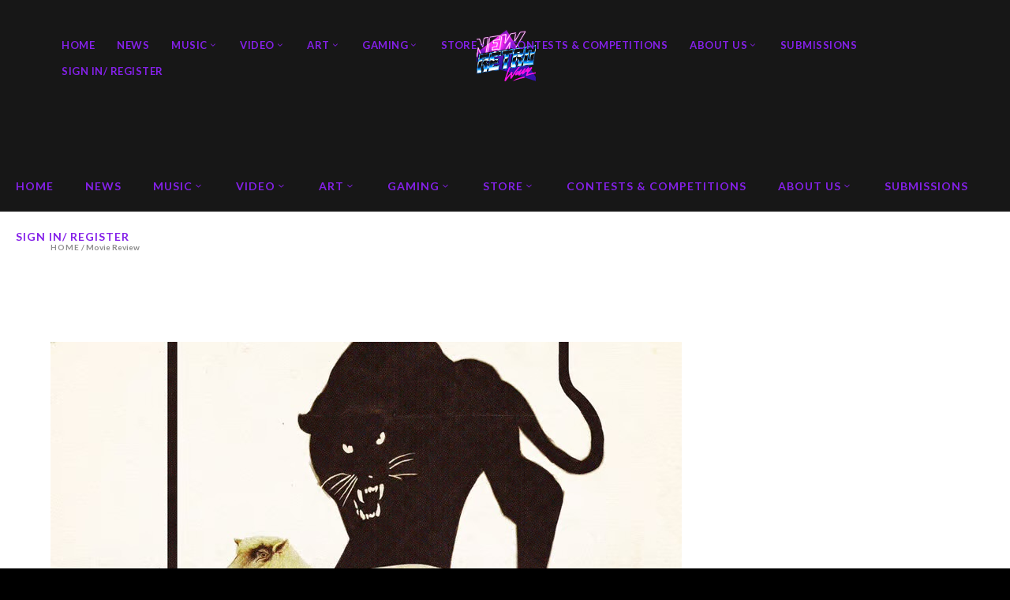

--- FILE ---
content_type: text/html; charset=UTF-8
request_url: https://newretrowave.com/category/movie-review/
body_size: 17152
content:
<!DOCTYPE html>
<html lang="en-US">
<head>
<meta charset="UTF-8"/>
<link rel="profile" href="http://gmpg.org/xfn/11"/>
<link rel="pingback" href="https://newretrowave.com/xmlrpc.php"/>
<meta name="viewport" content="width=device-width,initial-scale=1,user-scalable=no">
<title>Movie Review &#8211; NewRetroWave &#8211; Stay Retro! | Live The 80&#039;s Dream!</title>
<meta name='robots' content='max-image-preview:large' />
<script data-no-defer="1" data-ezscrex="false" data-cfasync="false" data-pagespeed-no-defer data-cookieconsent="ignore">
var ctPublicFunctions = {"_ajax_nonce":"54f8304a81","_rest_nonce":"35fd05da19","_ajax_url":"\/wp-admin\/admin-ajax.php","_rest_url":"https:\/\/newretrowave.com\/wp-json\/","data__cookies_type":"none","data__ajax_type":"admin_ajax","data__bot_detector_enabled":"1","data__frontend_data_log_enabled":1,"cookiePrefix":"","wprocket_detected":false,"host_url":"newretrowave.com","text__ee_click_to_select":"Click to select the whole data","text__ee_original_email":"The complete one is","text__ee_got_it":"Got it","text__ee_blocked":"Blocked","text__ee_cannot_connect":"Cannot connect","text__ee_cannot_decode":"Can not decode email. Unknown reason","text__ee_email_decoder":"CleanTalk email decoder","text__ee_wait_for_decoding":"The magic is on the way!","text__ee_decoding_process":"Please wait a few seconds while we decode the contact data."}
</script>
<script data-no-defer="1" data-ezscrex="false" data-cfasync="false" data-pagespeed-no-defer data-cookieconsent="ignore">
var ctPublic = {"_ajax_nonce":"54f8304a81","settings__forms__check_internal":"0","settings__forms__check_external":"0","settings__forms__force_protection":0,"settings__forms__search_test":"1","settings__data__bot_detector_enabled":"1","settings__sfw__anti_crawler":0,"blog_home":"https:\/\/newretrowave.com\/","pixel__setting":"3","pixel__enabled":true,"pixel__url":null,"data__email_check_before_post":"1","data__email_check_exist_post":0,"data__cookies_type":"none","data__key_is_ok":true,"data__visible_fields_required":true,"wl_brandname":"Anti-Spam by CleanTalk","wl_brandname_short":"CleanTalk","ct_checkjs_key":"db02ae3bfd24e5d2ca2a954b3ec6183990afc53d28f27c0939406b8f8763bcf5","emailEncoderPassKey":"156dc08b8a82be27d42fa3452924fa64","bot_detector_forms_excluded":"W10=","advancedCacheExists":false,"varnishCacheExists":false,"wc_ajax_add_to_cart":true}
</script>
<link rel='dns-prefetch' href='//moderate.cleantalk.org' />
<link rel='dns-prefetch' href='//fonts.googleapis.com' />
<link rel="alternate" type="application/rss+xml" title="NewRetroWave - Stay Retro! | Live The 80&#039;s Dream! &raquo; Feed" href="https://newretrowave.com/feed/" />
<link rel="alternate" type="application/rss+xml" title="NewRetroWave - Stay Retro! | Live The 80&#039;s Dream! &raquo; Comments Feed" href="https://newretrowave.com/comments/feed/" />
<link rel="alternate" type="application/rss+xml" title="NewRetroWave - Stay Retro! | Live The 80&#039;s Dream! &raquo; Movie Review Category Feed" href="https://newretrowave.com/category/movie-review/feed/" />
<!-- <link rel='stylesheet' id='cleantalk-public-css-css' href='https://newretrowave.com/wp-content/plugins/cleantalk-spam-protect/css/cleantalk-public.min.css?ver=6.63_1757545047' type='text/css' media='all' /> -->
<!-- <link rel='stylesheet' id='cleantalk-email-decoder-css-css' href='https://newretrowave.com/wp-content/plugins/cleantalk-spam-protect/css/cleantalk-email-decoder.min.css?ver=6.63_1757545047' type='text/css' media='all' /> -->
<!-- <link rel='stylesheet' id='contact-form-7-css' href='https://newretrowave.com/wp-content/plugins/contact-form-7/includes/css/styles.css?ver=5.9.8' type='text/css' media='all' /> -->
<link rel="stylesheet" type="text/css" href="//newretrowave.com/wp-content/cache/wpfc-minified/2dje1g5m/i0hre.css" media="all"/>
<style id='contact-form-7-inline-css' type='text/css'>
.wpcf7 .wpcf7-recaptcha iframe {margin-bottom: 0;}.wpcf7 .wpcf7-recaptcha[data-align="center"] > div {margin: 0 auto;}.wpcf7 .wpcf7-recaptcha[data-align="right"] > div {margin: 0 0 0 auto;}
</style>
<!-- <link rel='stylesheet' id='magazinevibe-edge-default-style-css' href='https://newretrowave.com/wp-content/themes/magazinevibe/style.css?ver=6.5.6' type='text/css' media='all' /> -->
<!-- <link rel='stylesheet' id='magazinevibe-edge-modules-css' href='https://newretrowave.com/wp-content/themes/magazinevibe/assets/css/modules.min.css?ver=6.5.6' type='text/css' media='all' /> -->
<!-- <link rel='stylesheet' id='magazinevibe-edge-font_awesome-css' href='https://newretrowave.com/wp-content/themes/magazinevibe/assets/css/font-awesome/css/font-awesome.min.css?ver=6.5.6' type='text/css' media='all' /> -->
<!-- <link rel='stylesheet' id='magazinevibe-edge-font_elegant-css' href='https://newretrowave.com/wp-content/themes/magazinevibe/assets/css/elegant-icons/style.min.css?ver=6.5.6' type='text/css' media='all' /> -->
<!-- <link rel='stylesheet' id='magazinevibe-edge-linea_icons-css' href='https://newretrowave.com/wp-content/themes/magazinevibe/assets/css/linea-icons/style.css?ver=6.5.6' type='text/css' media='all' /> -->
<!-- <link rel='stylesheet' id='mediaelement-css' href='https://newretrowave.com/wp-includes/js/mediaelement/mediaelementplayer-legacy.min.css?ver=4.2.17' type='text/css' media='all' /> -->
<!-- <link rel='stylesheet' id='wp-mediaelement-css' href='https://newretrowave.com/wp-includes/js/mediaelement/wp-mediaelement.min.css?ver=6.5.6' type='text/css' media='all' /> -->
<!-- <link rel='stylesheet' id='magazinevibe-edge-style-dynamic-css' href='https://newretrowave.com/wp-content/themes/magazinevibe/assets/css/style_dynamic.css?ver=1719250308' type='text/css' media='all' /> -->
<!-- <link rel='stylesheet' id='magazinevibe-edge-modules-responsive-css' href='https://newretrowave.com/wp-content/themes/magazinevibe/assets/css/modules-responsive.min.css?ver=6.5.6' type='text/css' media='all' /> -->
<!-- <link rel='stylesheet' id='magazinevibe-edge-style-dynamic-responsive-css' href='https://newretrowave.com/wp-content/themes/magazinevibe/assets/css/style_dynamic_responsive.css?ver=1719250308' type='text/css' media='all' /> -->
<!-- <link rel='stylesheet' id='js_composer_front-css' href='https://newretrowave.com/wp-content/plugins/js_composer/assets/css/js_composer.min.css?ver=8.6.1' type='text/css' media='all' /> -->
<link rel="stylesheet" type="text/css" href="//newretrowave.com/wp-content/cache/wpfc-minified/ci7xhju/ftcf5.css" media="all"/>
<link rel='stylesheet' id='magazinevibe-edge-google-fonts-css' href='https://fonts.googleapis.com/css?family=Raleway%3A100%2C100italic%2C200%2C200italic%2C300%2C300italic%2C400%2C400italic%2C500%2C500italic%2C600%2C600italic%2C700%2C700italic%2C800%2C800italic%2C900%2C900italic%7CLato%3A100%2C100italic%2C200%2C200italic%2C300%2C300italic%2C400%2C400italic%2C500%2C500italic%2C600%2C600italic%2C700%2C700italic%2C800%2C800italic%2C900%2C900italic&#038;subset=latin%2Clatin-ext&#038;ver=1.0.0' type='text/css' media='all' />
<script src='//newretrowave.com/wp-content/cache/wpfc-minified/1zrvk4ht/i0hre.js' type="text/javascript"></script>
<!-- <script type="text/javascript" src="https://newretrowave.com/wp-content/plugins/cleantalk-spam-protect/js/apbct-public-bundle.min.js?ver=6.63_1757545047" id="apbct-public-bundle.min-js-js"></script> -->
<script type="text/javascript" src="https://moderate.cleantalk.org/ct-bot-detector-wrapper.js?ver=6.63" id="ct_bot_detector-js" defer="defer" data-wp-strategy="defer"></script>
<script src='//newretrowave.com/wp-content/cache/wpfc-minified/rn9tuh8/ftcf5.js' type="text/javascript"></script>
<!-- <script type="text/javascript" src="https://newretrowave.com/wp-includes/js/jquery/jquery.min.js?ver=3.7.1" id="jquery-core-js"></script> -->
<!-- <script type="text/javascript" src="https://newretrowave.com/wp-includes/js/jquery/jquery-migrate.min.js?ver=3.4.1" id="jquery-migrate-js"></script> -->
<script></script><link rel="https://api.w.org/" href="https://newretrowave.com/wp-json/" /><link rel="alternate" type="application/json" href="https://newretrowave.com/wp-json/wp/v2/categories/2263" /><link rel="EditURI" type="application/rsd+xml" title="RSD" href="https://newretrowave.com/xmlrpc.php?rsd" />
<meta name="generator" content="WordPress 6.5.6" />
<script type="text/javascript">
(function(url){
if(/(?:Chrome\/26\.0\.1410\.63 Safari\/537\.31|WordfenceTestMonBot)/.test(navigator.userAgent)){ return; }
var addEvent = function(evt, handler) {
if (window.addEventListener) {
document.addEventListener(evt, handler, false);
} else if (window.attachEvent) {
document.attachEvent('on' + evt, handler);
}
};
var removeEvent = function(evt, handler) {
if (window.removeEventListener) {
document.removeEventListener(evt, handler, false);
} else if (window.detachEvent) {
document.detachEvent('on' + evt, handler);
}
};
var evts = 'contextmenu dblclick drag dragend dragenter dragleave dragover dragstart drop keydown keypress keyup mousedown mousemove mouseout mouseover mouseup mousewheel scroll'.split(' ');
var logHuman = function() {
if (window.wfLogHumanRan) { return; }
window.wfLogHumanRan = true;
var wfscr = document.createElement('script');
wfscr.type = 'text/javascript';
wfscr.async = true;
wfscr.src = url + '&r=' + Math.random();
(document.getElementsByTagName('head')[0]||document.getElementsByTagName('body')[0]).appendChild(wfscr);
for (var i = 0; i < evts.length; i++) {
removeEvent(evts[i], logHuman);
}
};
for (var i = 0; i < evts.length; i++) {
addEvent(evts[i], logHuman);
}
})('//newretrowave.com/?wordfence_lh=1&hid=C0BD1C67E65A9F0C470A0028D2472305');
</script><meta name="generator" content="Powered by WPBakery Page Builder - drag and drop page builder for WordPress."/>
<meta name="generator" content="Powered by Slider Revolution 6.7.37 - responsive, Mobile-Friendly Slider Plugin for WordPress with comfortable drag and drop interface." />
<link rel="icon" href="https://newretrowave.com/wp-content/uploads/2018/02/cropped-10906530_846941002018082_8508920941385779369_n-1-32x32.jpg" sizes="32x32" />
<link rel="icon" href="https://newretrowave.com/wp-content/uploads/2018/02/cropped-10906530_846941002018082_8508920941385779369_n-1-192x192.jpg" sizes="192x192" />
<link rel="apple-touch-icon" href="https://newretrowave.com/wp-content/uploads/2018/02/cropped-10906530_846941002018082_8508920941385779369_n-1-180x180.jpg" />
<meta name="msapplication-TileImage" content="https://newretrowave.com/wp-content/uploads/2018/02/cropped-10906530_846941002018082_8508920941385779369_n-1-270x270.jpg" />
<script>function setREVStartSize(e){
//window.requestAnimationFrame(function() {
window.RSIW = window.RSIW===undefined ? window.innerWidth : window.RSIW;
window.RSIH = window.RSIH===undefined ? window.innerHeight : window.RSIH;
try {
var pw = document.getElementById(e.c).parentNode.offsetWidth,
newh;
pw = pw===0 || isNaN(pw) || (e.l=="fullwidth" || e.layout=="fullwidth") ? window.RSIW : pw;
e.tabw = e.tabw===undefined ? 0 : parseInt(e.tabw);
e.thumbw = e.thumbw===undefined ? 0 : parseInt(e.thumbw);
e.tabh = e.tabh===undefined ? 0 : parseInt(e.tabh);
e.thumbh = e.thumbh===undefined ? 0 : parseInt(e.thumbh);
e.tabhide = e.tabhide===undefined ? 0 : parseInt(e.tabhide);
e.thumbhide = e.thumbhide===undefined ? 0 : parseInt(e.thumbhide);
e.mh = e.mh===undefined || e.mh=="" || e.mh==="auto" ? 0 : parseInt(e.mh,0);
if(e.layout==="fullscreen" || e.l==="fullscreen")
newh = Math.max(e.mh,window.RSIH);
else{
e.gw = Array.isArray(e.gw) ? e.gw : [e.gw];
for (var i in e.rl) if (e.gw[i]===undefined || e.gw[i]===0) e.gw[i] = e.gw[i-1];
e.gh = e.el===undefined || e.el==="" || (Array.isArray(e.el) && e.el.length==0)? e.gh : e.el;
e.gh = Array.isArray(e.gh) ? e.gh : [e.gh];
for (var i in e.rl) if (e.gh[i]===undefined || e.gh[i]===0) e.gh[i] = e.gh[i-1];
var nl = new Array(e.rl.length),
ix = 0,
sl;
e.tabw = e.tabhide>=pw ? 0 : e.tabw;
e.thumbw = e.thumbhide>=pw ? 0 : e.thumbw;
e.tabh = e.tabhide>=pw ? 0 : e.tabh;
e.thumbh = e.thumbhide>=pw ? 0 : e.thumbh;
for (var i in e.rl) nl[i] = e.rl[i]<window.RSIW ? 0 : e.rl[i];
sl = nl[0];
for (var i in nl) if (sl>nl[i] && nl[i]>0) { sl = nl[i]; ix=i;}
var m = pw>(e.gw[ix]+e.tabw+e.thumbw) ? 1 : (pw-(e.tabw+e.thumbw)) / (e.gw[ix]);
newh =  (e.gh[ix] * m) + (e.tabh + e.thumbh);
}
var el = document.getElementById(e.c);
if (el!==null && el) el.style.height = newh+"px";
el = document.getElementById(e.c+"_wrapper");
if (el!==null && el) {
el.style.height = newh+"px";
el.style.display = "block";
}
} catch(e){
console.log("Failure at Presize of Slider:" + e)
}
//});
};</script>
<style type="text/css" id="wp-custom-css">
/*
You can add your own CSS here.
Click the help icon above to learn more.
*/
body {
background-color: black;
}
header {
background-color: rgba(23, 23, 23, 1);
}		</style>
<noscript><style> .wpb_animate_when_almost_visible { opacity: 1; }</style></noscript></head>
<body class="archive category category-movie-review category-2263 edgt-core-1.2.2 magazinevibe-ver-2.1 edgtf-smooth-scroll edgtf-grid-1300 edgtf-blog-installed edgtf-header-type3 edgtf-sticky-header-on-scroll-up edgtf-default-mobile-header edgtf-sticky-up-mobile-header edgtf-dropdown-default edgtf- wpb-js-composer js-comp-ver-8.6.1 vc_responsive" itemscope itemtype="http://schema.org/WebPage">
<div class="edgtf-wrapper">
<div class="edgtf-wrapper-inner">
<header class="edgtf-page-header " style="border-bottom: 0;">
<div class="edgtf-logo-area" >
<div class="edgtf-grid">
<div class="edgtf-vertical-align-containers">
<div class="edgtf-position-center">
<div class="edgtf-position-center-inner">
<div class="edgtf-logo-wrapper">
<a href="https://newretrowave.com/" style="height: 68px;">
<img class="edgtf-normal-logo" src="https://newretrowave.com/wp-content/uploads/2018/03/nrw-logo-menu-150x136.png" alt="logo"/>
</a>
</div>
</div>
</div>
</div>
</div>
</div>
<div class="edgtf-menu-area" >
<div class="edgtf-vertical-align-containers">
<div class="edgtf-position-left">
<div class="edgtf-position-left-inner">
<nav class="edgtf-main-menu edgtf-drop-down edgtf-default-nav">
<ul id="menu-principal-menu" class="clearfix"><li id="nav-menu-item-3156" class="menu-item menu-item-type-post_type menu-item-object-page menu-item-home  narrow"><a href="https://newretrowave.com/" class=""><span class="item_outer"><span class="item_inner"><span class="menu_icon_wrapper"><i class="menu_icon null fa"></i></span><span class="item_text">Home</span></span></span></a></li>
<li id="nav-menu-item-5058" class="menu-item menu-item-type-taxonomy menu-item-object-category  narrow"><a href="https://newretrowave.com/category/home/news/" class=""><span class="item_outer"><span class="item_inner"><span class="menu_icon_wrapper"><i class="menu_icon blank fa"></i></span><span class="item_text">News</span></span></span></a></li>
<li id="nav-menu-item-3731" class="menu-item menu-item-type-custom menu-item-object-custom menu-item-has-children  has_sub narrow"><a href="#" class=""><span class="item_outer"><span class="item_inner"><span class="menu_icon_wrapper"><i class="menu_icon blank fa"></i></span><span class="item_text">Music</span><span class="edgtf_menu_arrow arrow_carrot-down"></span></span></span></a>
<div class="second"><div class="inner"><ul>
<li id="nav-menu-item-28083" class="menu-item menu-item-type-custom menu-item-object-custom "><a href="https://newretrowave.bandcamp.com/music" class=""><span class="item_outer"><span class="item_inner"><span class="menu_icon_wrapper"><i class="menu_icon blank fa"></i></span><span class="item_text">NewRetroWave Records</span></span></span></a></li>
<li id="nav-menu-item-7637" class="menu-item menu-item-type-post_type menu-item-object-page "><a href="https://newretrowave.com/nrw-radio/" class=""><span class="item_outer"><span class="item_inner"><span class="menu_icon_wrapper"><i class="menu_icon blank fa"></i></span><span class="item_text">NRW Radio</span></span></span></a></li>
<li id="nav-menu-item-7800" class="menu-item menu-item-type-post_type menu-item-object-page "><a href="https://newretrowave.com/releases/" class=""><span class="item_outer"><span class="item_inner"><span class="menu_icon_wrapper"><i class="menu_icon blank fa"></i></span><span class="item_text">Releases</span></span></span></a></li>
<li id="nav-menu-item-3533" class="menu-item menu-item-type-taxonomy menu-item-object-category "><a href="https://newretrowave.com/category/music/retrowave-articles/" class=""><span class="item_outer"><span class="item_inner"><span class="menu_icon_wrapper"><i class="menu_icon blank fa"></i></span><span class="item_text">Retrowave Articles</span></span></span></a></li>
<li id="nav-menu-item-8210" class="menu-item menu-item-type-post_type menu-item-object-page "><a href="https://newretrowave.com/featured-album/" class=""><span class="item_outer"><span class="item_inner"><span class="menu_icon_wrapper"><i class="menu_icon blank fa"></i></span><span class="item_text">Featured</span></span></span></a></li>
<li id="nav-menu-item-3530" class="menu-item menu-item-type-taxonomy menu-item-object-category "><a href="https://newretrowave.com/category/music/album-reviews/" class=""><span class="item_outer"><span class="item_inner"><span class="menu_icon_wrapper"><i class="menu_icon blank fa"></i></span><span class="item_text">Album Reviews</span></span></span></a></li>
<li id="nav-menu-item-7042" class="menu-item menu-item-type-custom menu-item-object-custom "><a href="https://www.youtube.com/channel/UC2MJUFkCj3lyp1qdD8OGmVQ" class=""><span class="item_outer"><span class="item_inner"><span class="menu_icon_wrapper"><i class="menu_icon blank fa"></i></span><span class="item_text">WeRuleNation</span></span></span></a></li>
</ul></div></div>
</li>
<li id="nav-menu-item-3732" class="menu-item menu-item-type-custom menu-item-object-custom menu-item-has-children  has_sub narrow"><a href="#" class=""><span class="item_outer"><span class="item_inner"><span class="menu_icon_wrapper"><i class="menu_icon blank fa"></i></span><span class="item_text">Video</span><span class="edgtf_menu_arrow arrow_carrot-down"></span></span></span></a>
<div class="second"><div class="inner"><ul>
<li id="nav-menu-item-3306" class="menu-item menu-item-type-taxonomy menu-item-object-category "><a href="https://newretrowave.com/category/video/videodrome/" class=""><span class="item_outer"><span class="item_inner"><span class="menu_icon_wrapper"><i class="menu_icon blank fa"></i></span><span class="item_text">Videodrome</span></span></span></a></li>
<li id="nav-menu-item-3513" class="menu-item menu-item-type-taxonomy menu-item-object-category "><a href="https://newretrowave.com/category/video/retro-movie-reviews/" class=""><span class="item_outer"><span class="item_inner"><span class="menu_icon_wrapper"><i class="menu_icon blank fa"></i></span><span class="item_text">Retro Movie Reviews</span></span></span></a></li>
<li id="nav-menu-item-31797" class="menu-item menu-item-type-post_type menu-item-object-page "><a href="https://newretrowave.com/scytron/" class=""><span class="item_outer"><span class="item_inner"><span class="menu_icon_wrapper"><i class="menu_icon blank fa"></i></span><span class="item_text">Scytron Ent.</span></span></span></a></li>
</ul></div></div>
</li>
<li id="nav-menu-item-3733" class="menu-item menu-item-type-custom menu-item-object-custom menu-item-has-children  has_sub narrow"><a href="#" class=""><span class="item_outer"><span class="item_inner"><span class="menu_icon_wrapper"><i class="menu_icon blank fa"></i></span><span class="item_text">Art</span><span class="edgtf_menu_arrow arrow_carrot-down"></span></span></span></a>
<div class="second"><div class="inner"><ul>
<li id="nav-menu-item-3519" class="menu-item menu-item-type-taxonomy menu-item-object-category "><a href="https://newretrowave.com/category/art/photography/" class=""><span class="item_outer"><span class="item_inner"><span class="menu_icon_wrapper"><i class="menu_icon blank fa"></i></span><span class="item_text">Photography</span></span></span></a></li>
<li id="nav-menu-item-3520" class="menu-item menu-item-type-taxonomy menu-item-object-category "><a href="https://newretrowave.com/category/art/retrowave-artwork/" class=""><span class="item_outer"><span class="item_inner"><span class="menu_icon_wrapper"><i class="menu_icon blank fa"></i></span><span class="item_text">Retrowave Artwork</span></span></span></a></li>
<li id="nav-menu-item-7044" class="menu-item menu-item-type-taxonomy menu-item-object-category "><a href="https://newretrowave.com/category/comic-reviews/" class=""><span class="item_outer"><span class="item_inner"><span class="menu_icon_wrapper"><i class="menu_icon blank fa"></i></span><span class="item_text">Comic Reviews</span></span></span></a></li>
</ul></div></div>
</li>
<li id="nav-menu-item-3734" class="menu-item menu-item-type-custom menu-item-object-custom menu-item-has-children  has_sub narrow"><a href="#" class=""><span class="item_outer"><span class="item_inner"><span class="menu_icon_wrapper"><i class="menu_icon blank fa"></i></span><span class="item_text">Gaming</span><span class="edgtf_menu_arrow arrow_carrot-down"></span></span></span></a>
<div class="second"><div class="inner"><ul>
<li id="nav-menu-item-3522" class="menu-item menu-item-type-taxonomy menu-item-object-category "><a href="https://newretrowave.com/category/gaming/game-reviews/" class=""><span class="item_outer"><span class="item_inner"><span class="menu_icon_wrapper"><i class="menu_icon blank fa"></i></span><span class="item_text">Game Reviews</span></span></span></a></li>
<li id="nav-menu-item-3524" class="menu-item menu-item-type-taxonomy menu-item-object-category "><a href="https://newretrowave.com/category/gaming/gaming-videos/" class=""><span class="item_outer"><span class="item_inner"><span class="menu_icon_wrapper"><i class="menu_icon blank fa"></i></span><span class="item_text">Gaming Videos</span></span></span></a></li>
</ul></div></div>
</li>
<li id="nav-menu-item-3163" class="menu-item menu-item-type-custom menu-item-object-custom menu-item-has-children  has_sub narrow"><a href="#" class=""><span class="item_outer"><span class="item_inner"><span class="menu_icon_wrapper"><i class="menu_icon blank fa"></i></span><span class="item_text">Store</span><span class="edgtf_menu_arrow arrow_carrot-down"></span></span></span></a>
<div class="second"><div class="inner"><ul>
<li id="nav-menu-item-3179" class="menu-item menu-item-type-custom menu-item-object-custom "><a target="_blank" href="https://akadewear.com/" class=""><span class="item_outer"><span class="item_inner"><span class="menu_icon_wrapper"><i class="menu_icon blank fa"></i></span><span class="item_text">Akade Wear</span></span></span></a></li>
<li id="nav-menu-item-7041" class="menu-item menu-item-type-custom menu-item-object-custom "><a target="_blank" href="https://newretrowave.bandcamp.com" class=""><span class="item_outer"><span class="item_inner"><span class="menu_icon_wrapper"><i class="menu_icon blank fa"></i></span><span class="item_text">NRW Records Store</span></span></span></a></li>
</ul></div></div>
</li>
<li id="nav-menu-item-3402" class="menu-item menu-item-type-taxonomy menu-item-object-category  narrow"><a href="https://newretrowave.com/category/contests-competitions/" class=""><span class="item_outer"><span class="item_inner"><span class="menu_icon_wrapper"><i class="menu_icon blank fa"></i></span><span class="item_text">Contests &amp; Competitions</span></span></span></a></li>
<li id="nav-menu-item-3407" class="menu-item menu-item-type-post_type menu-item-object-page menu-item-has-children  has_sub narrow"><a href="https://newretrowave.com/about-us/" class=""><span class="item_outer"><span class="item_inner"><span class="menu_icon_wrapper"><i class="menu_icon blank fa"></i></span><span class="item_text">About Us</span><span class="edgtf_menu_arrow arrow_carrot-down"></span></span></span></a>
<div class="second"><div class="inner"><ul>
<li id="nav-menu-item-3782" class="menu-item menu-item-type-post_type menu-item-object-page "><a href="https://newretrowave.com/our-team/" class=""><span class="item_outer"><span class="item_inner"><span class="menu_icon_wrapper"><i class="menu_icon blank fa"></i></span><span class="item_text">Our Team</span></span></span></a></li>
<li id="nav-menu-item-3781" class="menu-item menu-item-type-post_type menu-item-object-page "><a href="https://newretrowave.com/contact/" class=""><span class="item_outer"><span class="item_inner"><span class="menu_icon_wrapper"><i class="menu_icon blank fa"></i></span><span class="item_text">Contact</span></span></span></a></li>
</ul></div></div>
</li>
<li id="nav-menu-item-7342" class="menu-item menu-item-type-custom menu-item-object-custom  narrow"><a href="https://newretrowave.com/submissions" class=""><span class="item_outer"><span class="item_inner"><span class="menu_icon_wrapper"><i class="menu_icon blank fa"></i></span><span class="item_text">Submissions</span></span></span></a></li>
<li id="nav-menu-item-3843" class="menu-item menu-item-type-custom menu-item-object-custom  narrow"><a href="/wp-login.php" class=""><span class="item_outer"><span class="item_inner"><span class="menu_icon_wrapper"><i class="menu_icon blank fa"></i></span><span class="item_text">Sign In/ Register</span></span></span></a></li>
</ul></nav>
</div>
</div>
<div class="edgtf-position-right">
<div class="edgtf-position-right-inner">
</div>
</div>
</div>
</div>
<div class="edgtf-sticky-header">
<div class="edgtf-sticky-holder">
<div class="edgtf-grid">
<div class=" edgtf-vertical-align-containers">
<div class="edgtf-position-left">
<div class="edgtf-position-left-inner">
<div class="edgtf-logo-wrapper">
<a href="https://newretrowave.com/" style="height: 47px;">
<img class="edgtf-normal-logo" src="https://newretrowave.com/wp-content/uploads/2018/03/nrw-logo-menu-small.png" alt="logo"/>
</a>
</div>
</div>
</div>
<div class="edgtf-position-right">
<div class="edgtf-position-right-inner">
<nav class="edgtf-main-menu edgtf-drop-down edgtf-sticky-nav">
<ul id="menu-principal-menu-1" class="clearfix"><li id="sticky-nav-menu-item-3156" class="menu-item menu-item-type-post_type menu-item-object-page menu-item-home  narrow"><a href="https://newretrowave.com/" class=""><span class="item_outer"><span class="item_inner"><span class="menu_icon_wrapper"><i class="menu_icon null fa"></i></span><span class="item_text">Home</span></span></span></a></li>
<li id="sticky-nav-menu-item-5058" class="menu-item menu-item-type-taxonomy menu-item-object-category  narrow"><a href="https://newretrowave.com/category/home/news/" class=""><span class="item_outer"><span class="item_inner"><span class="menu_icon_wrapper"><i class="menu_icon blank fa"></i></span><span class="item_text">News</span></span></span></a></li>
<li id="sticky-nav-menu-item-3731" class="menu-item menu-item-type-custom menu-item-object-custom menu-item-has-children  has_sub narrow"><a href="#" class=""><span class="item_outer"><span class="item_inner"><span class="menu_icon_wrapper"><i class="menu_icon blank fa"></i></span><span class="item_text">Music</span><span class="edgtf_menu_arrow arrow_carrot-down"></span></span></span></a>
<div class="second"><div class="inner"><ul>
<li id="sticky-nav-menu-item-28083" class="menu-item menu-item-type-custom menu-item-object-custom "><a href="https://newretrowave.bandcamp.com/music" class=""><span class="item_outer"><span class="item_inner"><span class="menu_icon_wrapper"><i class="menu_icon blank fa"></i></span><span class="item_text">NewRetroWave Records</span></span></span></a></li>
<li id="sticky-nav-menu-item-7637" class="menu-item menu-item-type-post_type menu-item-object-page "><a href="https://newretrowave.com/nrw-radio/" class=""><span class="item_outer"><span class="item_inner"><span class="menu_icon_wrapper"><i class="menu_icon blank fa"></i></span><span class="item_text">NRW Radio</span></span></span></a></li>
<li id="sticky-nav-menu-item-7800" class="menu-item menu-item-type-post_type menu-item-object-page "><a href="https://newretrowave.com/releases/" class=""><span class="item_outer"><span class="item_inner"><span class="menu_icon_wrapper"><i class="menu_icon blank fa"></i></span><span class="item_text">Releases</span></span></span></a></li>
<li id="sticky-nav-menu-item-3533" class="menu-item menu-item-type-taxonomy menu-item-object-category "><a href="https://newretrowave.com/category/music/retrowave-articles/" class=""><span class="item_outer"><span class="item_inner"><span class="menu_icon_wrapper"><i class="menu_icon blank fa"></i></span><span class="item_text">Retrowave Articles</span></span></span></a></li>
<li id="sticky-nav-menu-item-8210" class="menu-item menu-item-type-post_type menu-item-object-page "><a href="https://newretrowave.com/featured-album/" class=""><span class="item_outer"><span class="item_inner"><span class="menu_icon_wrapper"><i class="menu_icon blank fa"></i></span><span class="item_text">Featured</span></span></span></a></li>
<li id="sticky-nav-menu-item-3530" class="menu-item menu-item-type-taxonomy menu-item-object-category "><a href="https://newretrowave.com/category/music/album-reviews/" class=""><span class="item_outer"><span class="item_inner"><span class="menu_icon_wrapper"><i class="menu_icon blank fa"></i></span><span class="item_text">Album Reviews</span></span></span></a></li>
<li id="sticky-nav-menu-item-7042" class="menu-item menu-item-type-custom menu-item-object-custom "><a href="https://www.youtube.com/channel/UC2MJUFkCj3lyp1qdD8OGmVQ" class=""><span class="item_outer"><span class="item_inner"><span class="menu_icon_wrapper"><i class="menu_icon blank fa"></i></span><span class="item_text">WeRuleNation</span></span></span></a></li>
</ul></div></div>
</li>
<li id="sticky-nav-menu-item-3732" class="menu-item menu-item-type-custom menu-item-object-custom menu-item-has-children  has_sub narrow"><a href="#" class=""><span class="item_outer"><span class="item_inner"><span class="menu_icon_wrapper"><i class="menu_icon blank fa"></i></span><span class="item_text">Video</span><span class="edgtf_menu_arrow arrow_carrot-down"></span></span></span></a>
<div class="second"><div class="inner"><ul>
<li id="sticky-nav-menu-item-3306" class="menu-item menu-item-type-taxonomy menu-item-object-category "><a href="https://newretrowave.com/category/video/videodrome/" class=""><span class="item_outer"><span class="item_inner"><span class="menu_icon_wrapper"><i class="menu_icon blank fa"></i></span><span class="item_text">Videodrome</span></span></span></a></li>
<li id="sticky-nav-menu-item-3513" class="menu-item menu-item-type-taxonomy menu-item-object-category "><a href="https://newretrowave.com/category/video/retro-movie-reviews/" class=""><span class="item_outer"><span class="item_inner"><span class="menu_icon_wrapper"><i class="menu_icon blank fa"></i></span><span class="item_text">Retro Movie Reviews</span></span></span></a></li>
<li id="sticky-nav-menu-item-31797" class="menu-item menu-item-type-post_type menu-item-object-page "><a href="https://newretrowave.com/scytron/" class=""><span class="item_outer"><span class="item_inner"><span class="menu_icon_wrapper"><i class="menu_icon blank fa"></i></span><span class="item_text">Scytron Ent.</span></span></span></a></li>
</ul></div></div>
</li>
<li id="sticky-nav-menu-item-3733" class="menu-item menu-item-type-custom menu-item-object-custom menu-item-has-children  has_sub narrow"><a href="#" class=""><span class="item_outer"><span class="item_inner"><span class="menu_icon_wrapper"><i class="menu_icon blank fa"></i></span><span class="item_text">Art</span><span class="edgtf_menu_arrow arrow_carrot-down"></span></span></span></a>
<div class="second"><div class="inner"><ul>
<li id="sticky-nav-menu-item-3519" class="menu-item menu-item-type-taxonomy menu-item-object-category "><a href="https://newretrowave.com/category/art/photography/" class=""><span class="item_outer"><span class="item_inner"><span class="menu_icon_wrapper"><i class="menu_icon blank fa"></i></span><span class="item_text">Photography</span></span></span></a></li>
<li id="sticky-nav-menu-item-3520" class="menu-item menu-item-type-taxonomy menu-item-object-category "><a href="https://newretrowave.com/category/art/retrowave-artwork/" class=""><span class="item_outer"><span class="item_inner"><span class="menu_icon_wrapper"><i class="menu_icon blank fa"></i></span><span class="item_text">Retrowave Artwork</span></span></span></a></li>
<li id="sticky-nav-menu-item-7044" class="menu-item menu-item-type-taxonomy menu-item-object-category "><a href="https://newretrowave.com/category/comic-reviews/" class=""><span class="item_outer"><span class="item_inner"><span class="menu_icon_wrapper"><i class="menu_icon blank fa"></i></span><span class="item_text">Comic Reviews</span></span></span></a></li>
</ul></div></div>
</li>
<li id="sticky-nav-menu-item-3734" class="menu-item menu-item-type-custom menu-item-object-custom menu-item-has-children  has_sub narrow"><a href="#" class=""><span class="item_outer"><span class="item_inner"><span class="menu_icon_wrapper"><i class="menu_icon blank fa"></i></span><span class="item_text">Gaming</span><span class="edgtf_menu_arrow arrow_carrot-down"></span></span></span></a>
<div class="second"><div class="inner"><ul>
<li id="sticky-nav-menu-item-3522" class="menu-item menu-item-type-taxonomy menu-item-object-category "><a href="https://newretrowave.com/category/gaming/game-reviews/" class=""><span class="item_outer"><span class="item_inner"><span class="menu_icon_wrapper"><i class="menu_icon blank fa"></i></span><span class="item_text">Game Reviews</span></span></span></a></li>
<li id="sticky-nav-menu-item-3524" class="menu-item menu-item-type-taxonomy menu-item-object-category "><a href="https://newretrowave.com/category/gaming/gaming-videos/" class=""><span class="item_outer"><span class="item_inner"><span class="menu_icon_wrapper"><i class="menu_icon blank fa"></i></span><span class="item_text">Gaming Videos</span></span></span></a></li>
</ul></div></div>
</li>
<li id="sticky-nav-menu-item-3163" class="menu-item menu-item-type-custom menu-item-object-custom menu-item-has-children  has_sub narrow"><a href="#" class=""><span class="item_outer"><span class="item_inner"><span class="menu_icon_wrapper"><i class="menu_icon blank fa"></i></span><span class="item_text">Store</span><span class="edgtf_menu_arrow arrow_carrot-down"></span></span></span></a>
<div class="second"><div class="inner"><ul>
<li id="sticky-nav-menu-item-3179" class="menu-item menu-item-type-custom menu-item-object-custom "><a target="_blank" href="https://akadewear.com/" class=""><span class="item_outer"><span class="item_inner"><span class="menu_icon_wrapper"><i class="menu_icon blank fa"></i></span><span class="item_text">Akade Wear</span></span></span></a></li>
<li id="sticky-nav-menu-item-7041" class="menu-item menu-item-type-custom menu-item-object-custom "><a target="_blank" href="https://newretrowave.bandcamp.com" class=""><span class="item_outer"><span class="item_inner"><span class="menu_icon_wrapper"><i class="menu_icon blank fa"></i></span><span class="item_text">NRW Records Store</span></span></span></a></li>
</ul></div></div>
</li>
<li id="sticky-nav-menu-item-3402" class="menu-item menu-item-type-taxonomy menu-item-object-category  narrow"><a href="https://newretrowave.com/category/contests-competitions/" class=""><span class="item_outer"><span class="item_inner"><span class="menu_icon_wrapper"><i class="menu_icon blank fa"></i></span><span class="item_text">Contests &amp; Competitions</span></span></span></a></li>
<li id="sticky-nav-menu-item-3407" class="menu-item menu-item-type-post_type menu-item-object-page menu-item-has-children  has_sub narrow"><a href="https://newretrowave.com/about-us/" class=""><span class="item_outer"><span class="item_inner"><span class="menu_icon_wrapper"><i class="menu_icon blank fa"></i></span><span class="item_text">About Us</span><span class="edgtf_menu_arrow arrow_carrot-down"></span></span></span></a>
<div class="second"><div class="inner"><ul>
<li id="sticky-nav-menu-item-3782" class="menu-item menu-item-type-post_type menu-item-object-page "><a href="https://newretrowave.com/our-team/" class=""><span class="item_outer"><span class="item_inner"><span class="menu_icon_wrapper"><i class="menu_icon blank fa"></i></span><span class="item_text">Our Team</span></span></span></a></li>
<li id="sticky-nav-menu-item-3781" class="menu-item menu-item-type-post_type menu-item-object-page "><a href="https://newretrowave.com/contact/" class=""><span class="item_outer"><span class="item_inner"><span class="menu_icon_wrapper"><i class="menu_icon blank fa"></i></span><span class="item_text">Contact</span></span></span></a></li>
</ul></div></div>
</li>
<li id="sticky-nav-menu-item-7342" class="menu-item menu-item-type-custom menu-item-object-custom  narrow"><a href="https://newretrowave.com/submissions" class=""><span class="item_outer"><span class="item_inner"><span class="menu_icon_wrapper"><i class="menu_icon blank fa"></i></span><span class="item_text">Submissions</span></span></span></a></li>
<li id="sticky-nav-menu-item-3843" class="menu-item menu-item-type-custom menu-item-object-custom  narrow"><a href="/wp-login.php" class=""><span class="item_outer"><span class="item_inner"><span class="menu_icon_wrapper"><i class="menu_icon blank fa"></i></span><span class="item_text">Sign In/ Register</span></span></span></a></li>
</ul></nav>
</div>
</div>
</div>
</div>
</div>
</div>
</header>
<header class="edgtf-mobile-header">
<div class="edgtf-mobile-header-inner">
<div class="edgtf-mobile-header-holder">
<div class="edgtf-grid">
<div class="edgtf-vertical-align-containers">
<div class="edgtf-mobile-menu-opener">
<a href="javascript:void(0)">
<span class="edgtf-mobile-opener-icon-holder">
<span class="edgtf-mobile-menu-icon"></span>
<span class="edgtf-mobile-menu-text edgtf-default-mobile-icon">MENU</span>
</span>
</a>
</div>
<div class="edgtf-position-center">
<div class="edgtf-position-center-inner">
<div class="edgtf-mobile-logo-wrapper">
<a href="https://newretrowave.com/" style="height: 68px">
<img src="https://newretrowave.com/wp-content/uploads/2018/03/nrw-logo-menu-150x136.png" alt="mobile-logo"/>
</a>
</div>
</div>
</div>
<div class="edgtf-position-right">
<div class="edgtf-position-right-inner">
</div>
</div>
</div> <!-- close .edgtf-vertical-align-containers -->
</div>
</div>
<nav class="edgtf-mobile-nav">
<div class="edgtf-grid">
<ul id="menu-mobile-menu-final" class=""><li id="mobile-menu-item-3806" class="menu-item menu-item-type-post_type menu-item-object-page menu-item-home menu-item-has-children  has_sub"><a href="https://newretrowave.com/" class=""><span>Home</span></a><span class="mobile_arrow"><i class="edgtf-sub-arrow fa fa-angle-right"></i><i class="fa fa-angle-down"></i></span>
<ul class="sub_menu">
<li id="mobile-menu-item-22483" class="menu-item menu-item-type-post_type menu-item-object-page "><a href="https://newretrowave.com/forum/" class=""><span>Forum</span></a></li>
<li id="mobile-menu-item-22484" class="menu-item menu-item-type-post_type menu-item-object-page "><a href="https://newretrowave.com/nrw-guestbook/" class=""><span>NRW Guestbook</span></a></li>
</ul>
</li>
<li id="mobile-menu-item-7226" class="menu-item menu-item-type-taxonomy menu-item-object-category "><a href="https://newretrowave.com/category/home/news/" class=""><span>News</span></a></li>
<li id="mobile-menu-item-3796" class="menu-item menu-item-type-taxonomy menu-item-object-category menu-item-has-children  has_sub"><a href="https://newretrowave.com/category/music/" class=""><span>Music</span></a><span class="mobile_arrow"><i class="edgtf-sub-arrow fa fa-angle-right"></i><i class="fa fa-angle-down"></i></span>
<ul class="sub_menu">
<li id="mobile-menu-item-28084" class="menu-item menu-item-type-custom menu-item-object-custom "><a href="https://newretrowave.bandcamp.com/music" class=""><span>NewRetroWave Records</span></a></li>
<li id="mobile-menu-item-7630" class="menu-item menu-item-type-post_type menu-item-object-page "><a href="https://newretrowave.com/nrw-radio/" class=""><span>NRW Radio</span></a></li>
<li id="mobile-menu-item-7801" class="menu-item menu-item-type-post_type menu-item-object-page "><a href="https://newretrowave.com/releases/" class=""><span>Releases</span></a></li>
<li id="mobile-menu-item-3800" class="menu-item menu-item-type-taxonomy menu-item-object-category "><a href="https://newretrowave.com/category/music/retrowave-articles/" class=""><span>Retrowave Articles</span></a></li>
<li id="mobile-menu-item-8209" class="menu-item menu-item-type-post_type menu-item-object-page "><a href="https://newretrowave.com/featured-album/" class=""><span>Featured Album</span></a></li>
<li id="mobile-menu-item-3797" class="menu-item menu-item-type-taxonomy menu-item-object-category "><a href="https://newretrowave.com/category/music/album-reviews/" class=""><span>Album Reviews</span></a></li>
<li id="mobile-menu-item-7051" class="menu-item menu-item-type-custom menu-item-object-custom "><a href="https://www.youtube.com/channel/UC2MJUFkCj3lyp1qdD8OGmVQ" class=""><span>WeRuleNation</span></a></li>
</ul>
</li>
<li id="mobile-menu-item-3803" class="menu-item menu-item-type-taxonomy menu-item-object-category menu-item-has-children  has_sub"><a href="https://newretrowave.com/category/video/" class=""><span>Video</span></a><span class="mobile_arrow"><i class="edgtf-sub-arrow fa fa-angle-right"></i><i class="fa fa-angle-down"></i></span>
<ul class="sub_menu">
<li id="mobile-menu-item-3804" class="menu-item menu-item-type-taxonomy menu-item-object-category "><a href="https://newretrowave.com/category/video/retro-movie-reviews/" class=""><span>Retro Movie Reviews</span></a></li>
<li id="mobile-menu-item-3805" class="menu-item menu-item-type-taxonomy menu-item-object-category "><a href="https://newretrowave.com/category/video/videodrome/" class=""><span>Videodrome</span></a></li>
</ul>
</li>
<li id="mobile-menu-item-3784" class="menu-item menu-item-type-taxonomy menu-item-object-category menu-item-has-children  has_sub"><a href="https://newretrowave.com/category/art/" class=""><span>Art</span></a><span class="mobile_arrow"><i class="edgtf-sub-arrow fa fa-angle-right"></i><i class="fa fa-angle-down"></i></span>
<ul class="sub_menu">
<li id="mobile-menu-item-3786" class="menu-item menu-item-type-taxonomy menu-item-object-category "><a href="https://newretrowave.com/category/art/photography/" class=""><span>Photography</span></a></li>
<li id="mobile-menu-item-3787" class="menu-item menu-item-type-taxonomy menu-item-object-category "><a href="https://newretrowave.com/category/art/retrowave-artwork/" class=""><span>Retrowave Artwork</span></a></li>
<li id="mobile-menu-item-7187" class="menu-item menu-item-type-taxonomy menu-item-object-category "><a href="https://newretrowave.com/category/comic-reviews/" class=""><span>Comic Reviews</span></a></li>
</ul>
</li>
<li id="mobile-menu-item-3789" class="menu-item menu-item-type-taxonomy menu-item-object-category menu-item-has-children  has_sub"><a href="https://newretrowave.com/category/gaming/" class=""><span>Gaming</span></a><span class="mobile_arrow"><i class="edgtf-sub-arrow fa fa-angle-right"></i><i class="fa fa-angle-down"></i></span>
<ul class="sub_menu">
<li id="mobile-menu-item-3790" class="menu-item menu-item-type-taxonomy menu-item-object-category "><a href="https://newretrowave.com/category/gaming/game-reviews/" class=""><span>Game Reviews</span></a></li>
<li id="mobile-menu-item-3791" class="menu-item menu-item-type-taxonomy menu-item-object-category "><a href="https://newretrowave.com/category/gaming/gaming-videos/" class=""><span>Gaming Videos</span></a></li>
</ul>
</li>
<li id="mobile-menu-item-3788" class="menu-item menu-item-type-taxonomy menu-item-object-category "><a href="https://newretrowave.com/category/contests-competitions/" class=""><span>Contests &#038; Competitions</span></a></li>
<li id="mobile-menu-item-7055" class="menu-item menu-item-type-taxonomy menu-item-object-category menu-item-has-children  has_sub"><a href="https://newretrowave.com/category/nrw-store/" class=""><span>NRW Store</span></a><span class="mobile_arrow"><i class="edgtf-sub-arrow fa fa-angle-right"></i><i class="fa fa-angle-down"></i></span>
<ul class="sub_menu">
<li id="mobile-menu-item-7053" class="menu-item menu-item-type-custom menu-item-object-custom "><a target="_blank" href="https://akadewear.com" class=""><span>Akade Wear</span></a></li>
<li id="mobile-menu-item-7054" class="menu-item menu-item-type-custom menu-item-object-custom "><a target="_blank" href="https://newretrowave.bandcamp.com" class=""><span>NRW Records Store</span></a></li>
</ul>
</li>
<li id="mobile-menu-item-7343" class="menu-item menu-item-type-custom menu-item-object-custom "><a href="https://newretrowave.com/submissions" class=""><span>Submissions</span></a></li>
<li id="mobile-menu-item-3807" class="menu-item menu-item-type-post_type menu-item-object-page "><a href="https://newretrowave.com/about-us/" class=""><span>About Us</span></a></li>
<li id="mobile-menu-item-22532" class="menu-item menu-item-type-custom menu-item-object-custom "><a href="https://newretrowave.com/wp-login.php" class=""><span>Sign In/ Register</span></a></li>
</ul>    </div>
</nav>
</div>
</header> <!-- close .edgtf-mobile-header -->
<a id='edgtf-back-to-top'  href='#'>
<span class="edgtf-icon-stack">
<i class="edgtf-icon-linea-icon icon-arrows-up  " ></i>                </span>
</a>
<div class="edgtf-content" style="margin-top: -204px">
<div class="edgtf-content-inner">
<div class="edgtf-title edgtf-breadcrumbs-type edgtf-content-left-alignment" style="height:289px;" data-height="289" >
<div class="edgtf-title-image"></div>
<div class="edgtf-title-holder" style="height:85px;padding-top: 204px;">
<div class="edgtf-container clearfix">
<div class="edgtf-container-inner">
<div class="edgtf-title-subtitle-holder" style="">
<div class="edgtf-title-subtitle-holder-inner">
<div class="edgtf-breadcrumbs-holder"> <div class="edgtf-breadcrumbs"><div class="edgtf-breadcrumbs-inner"><a href="https://newretrowave.com/">Home</a><span class="edgtf-delimiter">&nbsp;/&nbsp;</span><span class="edgtf-current">Movie Review</span></div></div></div>
</div>
</div>
</div>
</div>
</div>
</div>
<div class="edgtf-container">
<div class="edgtf-container-inner clearfix">
<div class="edgtf-blog-holder edgtf-blog-type-standard">
<article id="post-45179" class="post-45179 post type-post status-publish format-standard has-post-thumbnail hentry category-movie-review category-nrw-exclusives category-retro-movie-reviews category-video category-video-home tag-the-spook-who-sat-by-the-door tag-ivan-dixon tag-black-exploitation tag-banned-film tag-2031 tag-hainesville tag-movie-review tag-new-retro-wave tag-newretrowave tag-nrw tag-retro-movie tag-retro-movie-of-the-month tag-retro-movie-review tag-sam-haine tag-samhaine">
<div class="edgtf-post-content">
<div class="edgtf-post-image">
<a itemprop="url" href="https://newretrowave.com/2025/09/13/retro-movie-of-the-month-review-the-spook-who-sat-by-the-door-1973/" title="Retro Movie of the Month &amp; Review: The Spook Who Sat by the Door (1973)">
<img width="800" height="800" src="https://newretrowave.com/wp-content/uploads/2025/09/spook.jpeg" class="attachment-magazinevibe_edge_post_feature_image size-magazinevibe_edge_post_feature_image wp-post-image" alt="" decoding="async" fetchpriority="high" srcset="https://newretrowave.com/wp-content/uploads/2025/09/spook.jpeg 800w, https://newretrowave.com/wp-content/uploads/2025/09/spook-300x300.jpeg 300w, https://newretrowave.com/wp-content/uploads/2025/09/spook-150x150.jpeg 150w, https://newretrowave.com/wp-content/uploads/2025/09/spook-768x768.jpeg 768w, https://newretrowave.com/wp-content/uploads/2025/09/spook-675x675.jpeg 675w, https://newretrowave.com/wp-content/uploads/2025/09/spook-114x114.jpeg 114w" sizes="(max-width: 800px) 100vw, 800px" />		</a>
</div>
<div class="edgtf-post-title-area">
<h2 itemprop="name" class="entry-title edgtf-post-title">
<a itemprop="url" href="https://newretrowave.com/2025/09/13/retro-movie-of-the-month-review-the-spook-who-sat-by-the-door-1973/" title="Retro Movie of the Month &amp; Review: The Spook Who Sat by the Door (1973)">Retro Movie of the Month &amp; Review: The Spook Who Sat by the Door (1973)</a>
</h2>
<div class="edgtf-post-info">
<div itemprop="dateCreated" class="edgtf-post-info-date entry-date updated">
<a itemprop="url" href="https://newretrowave.com/2025/09/">
13th September 2025        	</a>
<meta itemprop="interactionCount" content="UserComments: 0"/>
</div><div class="edgtf-post-info-time">8:46 am</div><div class="edgtf-post-info-category"><a href="https://newretrowave.com/category/movie-review/" rel="category tag">Movie Review</a> <a href="https://newretrowave.com/category/nrw-exclusives/" rel="category tag">NRW Exclusives</a> <a href="https://newretrowave.com/category/video/retro-movie-reviews/" rel="category tag">Retro Movie Reviews</a> <a href="https://newretrowave.com/category/video/" rel="category tag">Video</a> <a href="https://newretrowave.com/category/video-home/" rel="category tag">Video-home</a></div><div class="edgtf-post-info-author"><a itemprop="author" class="edgtf-post-info-author-link" href="https://newretrowave.com/author/samhaine/">Sam HaiNe</a></div><div class="edgtf-post-info-comments-holder"><a itemprop="url" class="edgtf-post-info-comments" href="https://newretrowave.com/2025/09/13/retro-movie-of-the-month-review-the-spook-who-sat-by-the-door-1973/#respond" target="_self">0</a></div><div class="edgtf-blog-like"><a href="#" class="edgtf-like" id="edgtf-like-45179-694" title="Like this" data-post-id="45179"><span>0</span><input type="hidden" id="edgtf_like_nonce_45179" name="edgtf_like_nonce_45179" value="7fc90d4edb" /><input type="hidden" name="_wp_http_referer" value="/category/movie-review/" /></a></div>
<div class="edgtf-blog-share"></div>
</div>
</div>
<p class="edgtf-post-excerpt"> The Spook Who Sat by the Door (1973)
This month’s movie pick is probably in bad timing. But, “f*ck all that feelings sh*t”. This movie is probably not to some of yous taste or interest. You will probably be entertained or annoyed or you just might</p>
<div class="edgtf-post-read-more-holder">
<a href="https://newretrowave.com/2025/09/13/retro-movie-of-the-month-review-the-spook-who-sat-by-the-door-1973/" target="_self"  class="edgtf-btn edgtf-btn-small edgtf-btn-shadow"  >    <span class="edgtf-btn-text">READ MORE</span>    </a>		</div>
</div>
<div class="edgtf-single-tags-holder">
<h6 class="edgtf-single-tags-title">POST TAGS:</h6>
<div class="edgtf-tags">
<a href="https://newretrowave.com/tag/the-spook-who-sat-by-the-door/" rel="tag">The Spook Who Sat By the Door</a><a href="https://newretrowave.com/tag/ivan-dixon/" rel="tag">Ivan Dixon</a><a href="https://newretrowave.com/tag/black-exploitation/" rel="tag">Black Exploitation</a><a href="https://newretrowave.com/tag/banned-film/" rel="tag">banned film</a><a href="https://newretrowave.com/tag/1973/" rel="tag">1973</a><a href="https://newretrowave.com/tag/hainesville/" rel="tag">Hainesville</a><a href="https://newretrowave.com/tag/movie-review/" rel="tag">Movie Review</a><a href="https://newretrowave.com/tag/new-retro-wave/" rel="tag">new retro wave</a><a href="https://newretrowave.com/tag/newretrowave/" rel="tag">newretrowave</a><a href="https://newretrowave.com/tag/nrw/" rel="tag">nrw</a><a href="https://newretrowave.com/tag/retro-movie/" rel="tag">retro movie</a><a href="https://newretrowave.com/tag/retro-movie-of-the-month/" rel="tag">retro movie of the month</a><a href="https://newretrowave.com/tag/retro-movie-review/" rel="tag">Retro Movie Review</a><a href="https://newretrowave.com/tag/sam-haine/" rel="tag">Sam Haine</a><a href="https://newretrowave.com/tag/samhaine/" rel="tag">SamHaine</a>		</div>
</div>
</article><article id="post-45104" class="post-45104 post type-post status-publish format-standard has-post-thumbnail hentry category-movie-review category-nrw-exclusives category-retro-movie-reviews category-video category-video-home tag-flesh-eating-mothers tag-direct-to-video tag-cannibal-holacaust tag-333 tag-hainesville tag-new-retro-wave tag-newretrowave tag-nrw tag-retro-movie-of-the-month tag-retro-movie-review tag-sam-haine tag-samhaine tag-vhs">
<div class="edgtf-post-content">
<div class="edgtf-post-image">
<a itemprop="url" href="https://newretrowave.com/2025/08/19/retro-movie-of-the-month-review-flesh-eating-mothers-1989/" title="Retro Movie of the Month (Review): Flesh Eating Mothers (1989">
<img width="1000" height="753" src="https://newretrowave.com/wp-content/uploads/2025/08/FleshEaters.jpg" class="attachment-magazinevibe_edge_post_feature_image size-magazinevibe_edge_post_feature_image wp-post-image" alt="" decoding="async" srcset="https://newretrowave.com/wp-content/uploads/2025/08/FleshEaters.jpg 1000w, https://newretrowave.com/wp-content/uploads/2025/08/FleshEaters-300x226.jpg 300w, https://newretrowave.com/wp-content/uploads/2025/08/FleshEaters-768x578.jpg 768w" sizes="(max-width: 1000px) 100vw, 1000px" />		</a>
</div>
<div class="edgtf-post-title-area">
<h2 itemprop="name" class="entry-title edgtf-post-title">
<a itemprop="url" href="https://newretrowave.com/2025/08/19/retro-movie-of-the-month-review-flesh-eating-mothers-1989/" title="Retro Movie of the Month (Review): Flesh Eating Mothers (1989">Retro Movie of the Month (Review): Flesh Eating Mothers (1989</a>
</h2>
<div class="edgtf-post-info">
<div itemprop="dateCreated" class="edgtf-post-info-date entry-date updated">
<a itemprop="url" href="https://newretrowave.com/2025/08/">
19th August 2025        	</a>
<meta itemprop="interactionCount" content="UserComments: 0"/>
</div><div class="edgtf-post-info-time">6:09 am</div><div class="edgtf-post-info-category"><a href="https://newretrowave.com/category/movie-review/" rel="category tag">Movie Review</a> <a href="https://newretrowave.com/category/nrw-exclusives/" rel="category tag">NRW Exclusives</a> <a href="https://newretrowave.com/category/video/retro-movie-reviews/" rel="category tag">Retro Movie Reviews</a> <a href="https://newretrowave.com/category/video/" rel="category tag">Video</a> <a href="https://newretrowave.com/category/video-home/" rel="category tag">Video-home</a></div><div class="edgtf-post-info-author"><a itemprop="author" class="edgtf-post-info-author-link" href="https://newretrowave.com/author/samhaine/">Sam HaiNe</a></div><div class="edgtf-post-info-comments-holder"><a itemprop="url" class="edgtf-post-info-comments" href="https://newretrowave.com/2025/08/19/retro-movie-of-the-month-review-flesh-eating-mothers-1989/#respond" target="_self">0</a></div><div class="edgtf-blog-like"><a href="#" class="edgtf-like" id="edgtf-like-45104-778" title="Like this" data-post-id="45104"><span>0</span><input type="hidden" id="edgtf_like_nonce_45104" name="edgtf_like_nonce_45104" value="853c7903db" /><input type="hidden" name="_wp_http_referer" value="/category/movie-review/" /></a></div>
<div class="edgtf-blog-share"></div>
</div>
</div>
<p class="edgtf-post-excerpt"> 
How is this not a Troma film?
Flesh Eating Moms directed by: James Martin. Starring: Robert Lee Oliver, Donatella Hecht, Neal Rosen, Valorie Hubbard and Marie Michaels. 
Year of release: 1988 
Runtime : 88 min / 1.85:1
Pardon my French but “these b*tches is crazy”. What</p>
<div class="edgtf-post-read-more-holder">
<a href="https://newretrowave.com/2025/08/19/retro-movie-of-the-month-review-flesh-eating-mothers-1989/" target="_self"  class="edgtf-btn edgtf-btn-small edgtf-btn-shadow"  >    <span class="edgtf-btn-text">READ MORE</span>    </a>		</div>
</div>
<div class="edgtf-single-tags-holder">
<h6 class="edgtf-single-tags-title">POST TAGS:</h6>
<div class="edgtf-tags">
<a href="https://newretrowave.com/tag/flesh-eating-mothers/" rel="tag">flesh eating mothers</a><a href="https://newretrowave.com/tag/direct-to-video/" rel="tag">direct to video</a><a href="https://newretrowave.com/tag/cannibal-holacaust/" rel="tag">cannibal holacaust</a><a href="https://newretrowave.com/tag/1989/" rel="tag">1989</a><a href="https://newretrowave.com/tag/hainesville/" rel="tag">Hainesville</a><a href="https://newretrowave.com/tag/new-retro-wave/" rel="tag">new retro wave</a><a href="https://newretrowave.com/tag/newretrowave/" rel="tag">newretrowave</a><a href="https://newretrowave.com/tag/nrw/" rel="tag">nrw</a><a href="https://newretrowave.com/tag/retro-movie-of-the-month/" rel="tag">retro movie of the month</a><a href="https://newretrowave.com/tag/retro-movie-review/" rel="tag">Retro Movie Review</a><a href="https://newretrowave.com/tag/sam-haine/" rel="tag">Sam Haine</a><a href="https://newretrowave.com/tag/samhaine/" rel="tag">SamHaine</a><a href="https://newretrowave.com/tag/vhs/" rel="tag">vhs</a>		</div>
</div>
</article><article id="post-45092" class="post-45092 post type-post status-publish format-standard has-post-thumbnail hentry category-art category-home category-movie-review category-retro-movie-reviews category-video category-video-home tag-hainesvillshit tag-decoder tag-underground-cinema tag-foreign-film tag-genesis-p-orridge tag-christiane-fm-einheit tag-bill-rice tag-industial-music tag-psychic-tv tag-2128 tag-cyberpunk tag-germany tag-haine tag-hainesville tag-noise tag-retro-movie tag-retro-movie-review tag-samhaine">
<div class="edgtf-post-content">
<div class="edgtf-post-image">
<a itemprop="url" href="https://newretrowave.com/2025/07/10/retro-movie-of-the-month-decoder-1984/" title="Retro Movie of the Month: DECODER (1984)">
<img width="1000" height="1413" src="https://newretrowave.com/wp-content/uploads/2025/07/decoder4.jpg" class="attachment-magazinevibe_edge_post_feature_image size-magazinevibe_edge_post_feature_image wp-post-image" alt="" decoding="async" srcset="https://newretrowave.com/wp-content/uploads/2025/07/decoder4.jpg 1000w, https://newretrowave.com/wp-content/uploads/2025/07/decoder4-212x300.jpg 212w, https://newretrowave.com/wp-content/uploads/2025/07/decoder4-725x1024.jpg 725w, https://newretrowave.com/wp-content/uploads/2025/07/decoder4-768x1085.jpg 768w" sizes="(max-width: 1000px) 100vw, 1000px" />		</a>
</div>
<div class="edgtf-post-title-area">
<h2 itemprop="name" class="entry-title edgtf-post-title">
<a itemprop="url" href="https://newretrowave.com/2025/07/10/retro-movie-of-the-month-decoder-1984/" title="Retro Movie of the Month: DECODER (1984)">Retro Movie of the Month: DECODER (1984)</a>
</h2>
<div class="edgtf-post-info">
<div itemprop="dateCreated" class="edgtf-post-info-date entry-date updated">
<a itemprop="url" href="https://newretrowave.com/2025/07/">
10th July 2025        	</a>
<meta itemprop="interactionCount" content="UserComments: 0"/>
</div><div class="edgtf-post-info-time">8:05 am</div><div class="edgtf-post-info-category"><a href="https://newretrowave.com/category/art/" rel="category tag">Art</a> <a href="https://newretrowave.com/category/home/" rel="category tag">Home</a> <a href="https://newretrowave.com/category/movie-review/" rel="category tag">Movie Review</a> <a href="https://newretrowave.com/category/video/retro-movie-reviews/" rel="category tag">Retro Movie Reviews</a> <a href="https://newretrowave.com/category/video/" rel="category tag">Video</a> <a href="https://newretrowave.com/category/video-home/" rel="category tag">Video-home</a></div><div class="edgtf-post-info-author"><a itemprop="author" class="edgtf-post-info-author-link" href="https://newretrowave.com/author/samhaine/">Sam HaiNe</a></div><div class="edgtf-post-info-comments-holder"><a itemprop="url" class="edgtf-post-info-comments" href="https://newretrowave.com/2025/07/10/retro-movie-of-the-month-decoder-1984/#respond" target="_self">0</a></div><div class="edgtf-blog-like"><a href="#" class="edgtf-like" id="edgtf-like-45092-318" title="Like this" data-post-id="45092"><span>0</span><input type="hidden" id="edgtf_like_nonce_45092" name="edgtf_like_nonce_45092" value="d80180b2a9" /><input type="hidden" name="_wp_http_referer" value="/category/movie-review/" /></a></div>
<div class="edgtf-blog-share"></div>
</div>
</div>
<p class="edgtf-post-excerpt">RETRO MOVIE of the Month :
DECODER (1984) directed by Muscha &amp; starring: FM Einhert a.k.a. Mufti (Einstürzende Neubauten), Bill Rice (The Offenders (1980), The Big Blue (1988), Manhattan Love Suicides 1985, Coffee&amp;Cigarettes), Christiane F., Genesis P-Orridge (Throbbing Gristle, Psychic-TV) and featuring William S. Burroughs</p>
<div class="edgtf-post-read-more-holder">
<a href="https://newretrowave.com/2025/07/10/retro-movie-of-the-month-decoder-1984/" target="_self"  class="edgtf-btn edgtf-btn-small edgtf-btn-shadow"  >    <span class="edgtf-btn-text">READ MORE</span>    </a>		</div>
</div>
<div class="edgtf-single-tags-holder">
<h6 class="edgtf-single-tags-title">POST TAGS:</h6>
<div class="edgtf-tags">
<a href="https://newretrowave.com/tag/hainesvillshit/" rel="tag">Hainesvillshit</a><a href="https://newretrowave.com/tag/decoder/" rel="tag">Decoder</a><a href="https://newretrowave.com/tag/underground-cinema/" rel="tag">underground cinema</a><a href="https://newretrowave.com/tag/foreign-film/" rel="tag">foreign film</a><a href="https://newretrowave.com/tag/genesis-p-orridge/" rel="tag">genesis p-orridge</a><a href="https://newretrowave.com/tag/christiane-fm-einheit/" rel="tag">Christiane FM Einheit</a><a href="https://newretrowave.com/tag/bill-rice/" rel="tag">Bill Rice</a><a href="https://newretrowave.com/tag/industial-music/" rel="tag">Industial music</a><a href="https://newretrowave.com/tag/psychic-tv/" rel="tag">Psychic-TV</a><a href="https://newretrowave.com/tag/1984/" rel="tag">1984</a><a href="https://newretrowave.com/tag/cyberpunk/" rel="tag">cyberpunk</a><a href="https://newretrowave.com/tag/germany/" rel="tag">germany</a><a href="https://newretrowave.com/tag/haine/" rel="tag">haine</a><a href="https://newretrowave.com/tag/hainesville/" rel="tag">Hainesville</a><a href="https://newretrowave.com/tag/noise/" rel="tag">noise</a><a href="https://newretrowave.com/tag/retro-movie/" rel="tag">retro movie</a><a href="https://newretrowave.com/tag/retro-movie-review/" rel="tag">Retro Movie Review</a><a href="https://newretrowave.com/tag/samhaine/" rel="tag">SamHaine</a>		</div>
</div>
</article><article id="post-45075" class="post-45075 post type-post status-publish format-standard has-post-thumbnail hentry category-movie-review category-retro-movie-reviews category-video category-video-home tag-sneakers tag-robert-redford tag-cut-classic tag-1847 tag-film tag-hacking tag-hainesville tag-movie tag-new-retro-wave tag-newretrowave tag-nrw tag-retro-movie-of-the-month tag-retro-movie-review tag-sam-haine tag-samhaine tag-thriller tag-vhs">
<div class="edgtf-post-content">
<div class="edgtf-post-image">
<a itemprop="url" href="https://newretrowave.com/2025/06/13/retro-movie-of-the-month-sneakers-1992/" title="Retro Movie of the Month: SNEAKERS (1992)">
<img width="1100" height="884" src="https://newretrowave.com/wp-content/uploads/2025/06/SNEAKERSLC3.jpg" class="attachment-magazinevibe_edge_post_feature_image size-magazinevibe_edge_post_feature_image wp-post-image" alt="" decoding="async" loading="lazy" srcset="https://newretrowave.com/wp-content/uploads/2025/06/SNEAKERSLC3.jpg 1100w, https://newretrowave.com/wp-content/uploads/2025/06/SNEAKERSLC3-300x241.jpg 300w, https://newretrowave.com/wp-content/uploads/2025/06/SNEAKERSLC3-1024x823.jpg 1024w, https://newretrowave.com/wp-content/uploads/2025/06/SNEAKERSLC3-768x617.jpg 768w" sizes="(max-width: 1100px) 100vw, 1100px" />		</a>
</div>
<div class="edgtf-post-title-area">
<h2 itemprop="name" class="entry-title edgtf-post-title">
<a itemprop="url" href="https://newretrowave.com/2025/06/13/retro-movie-of-the-month-sneakers-1992/" title="Retro Movie of the Month: SNEAKERS (1992)">Retro Movie of the Month: SNEAKERS (1992)</a>
</h2>
<div class="edgtf-post-info">
<div itemprop="dateCreated" class="edgtf-post-info-date entry-date updated">
<a itemprop="url" href="https://newretrowave.com/2025/06/">
13th June 2025        	</a>
<meta itemprop="interactionCount" content="UserComments: 0"/>
</div><div class="edgtf-post-info-time">11:31 am</div><div class="edgtf-post-info-category"><a href="https://newretrowave.com/category/movie-review/" rel="category tag">Movie Review</a> <a href="https://newretrowave.com/category/video/retro-movie-reviews/" rel="category tag">Retro Movie Reviews</a> <a href="https://newretrowave.com/category/video/" rel="category tag">Video</a> <a href="https://newretrowave.com/category/video-home/" rel="category tag">Video-home</a></div><div class="edgtf-post-info-author"><a itemprop="author" class="edgtf-post-info-author-link" href="https://newretrowave.com/author/samhaine/">Sam HaiNe</a></div><div class="edgtf-post-info-comments-holder"><a itemprop="url" class="edgtf-post-info-comments" href="https://newretrowave.com/2025/06/13/retro-movie-of-the-month-sneakers-1992/#respond" target="_self">0</a></div><div class="edgtf-blog-like"><a href="#" class="edgtf-like" id="edgtf-like-45075-613" title="Like this" data-post-id="45075"><span>0</span><input type="hidden" id="edgtf_like_nonce_45075" name="edgtf_like_nonce_45075" value="27bce1eb15" /><input type="hidden" name="_wp_http_referer" value="/category/movie-review/" /></a></div>
<div class="edgtf-blog-share"></div>
</div>
</div>
<p class="edgtf-post-excerpt">Retro Movie Review: SNEAKERS (1992)
I am breaking night again. Sleepless and restless yet bored and tired of the hamster wheel of square living; lost in the ether of the surface web again. I’m just here vegetated and binging on information and entertainment to numb the</p>
<div class="edgtf-post-read-more-holder">
<a href="https://newretrowave.com/2025/06/13/retro-movie-of-the-month-sneakers-1992/" target="_self"  class="edgtf-btn edgtf-btn-small edgtf-btn-shadow"  >    <span class="edgtf-btn-text">READ MORE</span>    </a>		</div>
</div>
<div class="edgtf-single-tags-holder">
<h6 class="edgtf-single-tags-title">POST TAGS:</h6>
<div class="edgtf-tags">
<a href="https://newretrowave.com/tag/sneakers/" rel="tag">sneakers</a><a href="https://newretrowave.com/tag/robert-redford/" rel="tag">robert redford</a><a href="https://newretrowave.com/tag/cut-classic/" rel="tag">cut classic</a><a href="https://newretrowave.com/tag/1992/" rel="tag">1992</a><a href="https://newretrowave.com/tag/film/" rel="tag">film</a><a href="https://newretrowave.com/tag/hacking/" rel="tag">hacking</a><a href="https://newretrowave.com/tag/hainesville/" rel="tag">Hainesville</a><a href="https://newretrowave.com/tag/movie/" rel="tag">movie</a><a href="https://newretrowave.com/tag/new-retro-wave/" rel="tag">new retro wave</a><a href="https://newretrowave.com/tag/newretrowave/" rel="tag">newretrowave</a><a href="https://newretrowave.com/tag/nrw/" rel="tag">nrw</a><a href="https://newretrowave.com/tag/retro-movie-of-the-month/" rel="tag">retro movie of the month</a><a href="https://newretrowave.com/tag/retro-movie-review/" rel="tag">Retro Movie Review</a><a href="https://newretrowave.com/tag/sam-haine/" rel="tag">Sam Haine</a><a href="https://newretrowave.com/tag/samhaine/" rel="tag">SamHaine</a><a href="https://newretrowave.com/tag/thriller/" rel="tag">thriller</a><a href="https://newretrowave.com/tag/vhs/" rel="tag">vhs</a>		</div>
</div>
</article><article id="post-45051" class="post-45051 post type-post status-publish format-standard has-post-thumbnail hentry category-movie-review category-retro-movie-reviews category-video tag-george-lucas tag-ke-huy-quan tag-kate-capshaw tag-john-williams tag-2128 tag-action-adventure tag-harrison-ford tag-indiana-jones tag-steven-spielberg">
<div class="edgtf-post-content">
<div class="edgtf-post-image">
<a itemprop="url" href="https://newretrowave.com/2025/06/09/indiana-jones-and-the-temple-of-doom-1984/" title="Indiana Jones and the Temple of Doom (1984)">
<img width="750" height="1111" src="https://newretrowave.com/wp-content/uploads/2025/06/Temple-of-Doom-Poster.jpg" class="attachment-magazinevibe_edge_post_feature_image size-magazinevibe_edge_post_feature_image wp-post-image" alt="" decoding="async" loading="lazy" srcset="https://newretrowave.com/wp-content/uploads/2025/06/Temple-of-Doom-Poster.jpg 750w, https://newretrowave.com/wp-content/uploads/2025/06/Temple-of-Doom-Poster-203x300.jpg 203w, https://newretrowave.com/wp-content/uploads/2025/06/Temple-of-Doom-Poster-691x1024.jpg 691w" sizes="(max-width: 750px) 100vw, 750px" />		</a>
</div>
<div class="edgtf-post-title-area">
<h2 itemprop="name" class="entry-title edgtf-post-title">
<a itemprop="url" href="https://newretrowave.com/2025/06/09/indiana-jones-and-the-temple-of-doom-1984/" title="Indiana Jones and the Temple of Doom (1984)">Indiana Jones and the Temple of Doom (1984)</a>
</h2>
<div class="edgtf-post-info">
<div itemprop="dateCreated" class="edgtf-post-info-date entry-date updated">
<a itemprop="url" href="https://newretrowave.com/2025/06/">
9th June 2025        	</a>
<meta itemprop="interactionCount" content="UserComments: 0"/>
</div><div class="edgtf-post-info-time">7:05 pm</div><div class="edgtf-post-info-category"><a href="https://newretrowave.com/category/movie-review/" rel="category tag">Movie Review</a> <a href="https://newretrowave.com/category/video/retro-movie-reviews/" rel="category tag">Retro Movie Reviews</a> <a href="https://newretrowave.com/category/video/" rel="category tag">Video</a></div><div class="edgtf-post-info-author"><a itemprop="author" class="edgtf-post-info-author-link" href="https://newretrowave.com/author/christopher/">Christopher Fried</a></div><div class="edgtf-post-info-comments-holder"><a itemprop="url" class="edgtf-post-info-comments" href="https://newretrowave.com/2025/06/09/indiana-jones-and-the-temple-of-doom-1984/#respond" target="_self">0</a></div><div class="edgtf-blog-like"><a href="#" class="edgtf-like" id="edgtf-like-45051-183" title="Like this" data-post-id="45051"><span>0</span><input type="hidden" id="edgtf_like_nonce_45051" name="edgtf_like_nonce_45051" value="4095616ce7" /><input type="hidden" name="_wp_http_referer" value="/category/movie-review/" /></a></div>
<div class="edgtf-blog-share"></div>
</div>
</div>
<p class="edgtf-post-excerpt">
George Lucas and Steven Spielberg returned to epic adventure three years after the critical and commercial success of Raiders of the Lost Ark with 1984’s Indiana Jones and the Temple of Doom. What resulted reverberates down to the present. Though it was the top-grossing film</p>
<div class="edgtf-post-read-more-holder">
<a href="https://newretrowave.com/2025/06/09/indiana-jones-and-the-temple-of-doom-1984/" target="_self"  class="edgtf-btn edgtf-btn-small edgtf-btn-shadow"  >    <span class="edgtf-btn-text">READ MORE</span>    </a>		</div>
</div>
<div class="edgtf-single-tags-holder">
<h6 class="edgtf-single-tags-title">POST TAGS:</h6>
<div class="edgtf-tags">
<a href="https://newretrowave.com/tag/george-lucas/" rel="tag">George Lucas</a><a href="https://newretrowave.com/tag/ke-huy-quan/" rel="tag">Ke Huy Quan</a><a href="https://newretrowave.com/tag/kate-capshaw/" rel="tag">Kate Capshaw</a><a href="https://newretrowave.com/tag/john-williams/" rel="tag">John Williams</a><a href="https://newretrowave.com/tag/1984/" rel="tag">1984</a><a href="https://newretrowave.com/tag/action-adventure/" rel="tag">action-adventure</a><a href="https://newretrowave.com/tag/harrison-ford/" rel="tag">Harrison Ford</a><a href="https://newretrowave.com/tag/indiana-jones/" rel="tag">Indiana Jones</a><a href="https://newretrowave.com/tag/steven-spielberg/" rel="tag">Steven Spielberg</a>		</div>
</div>
</article><article id="post-45049" class="post-45049 post type-post status-publish format-standard has-post-thumbnail hentry category-movie-review category-retro-movie-reviews category-video tag-john-g-avildsen tag-pat-morita tag-elizabeth-shue tag-2128 tag-drama tag-karate tag-ralph-macchio tag-sports">
<div class="edgtf-post-content">
<div class="edgtf-post-image">
<a itemprop="url" href="https://newretrowave.com/2025/06/07/the-karate-kid-1984/" title="The Karate Kid (1984)">
<img width="990" height="1500" src="https://newretrowave.com/wp-content/uploads/2025/06/The-Karate-Kid-Poster-Art.jpg" class="attachment-magazinevibe_edge_post_feature_image size-magazinevibe_edge_post_feature_image wp-post-image" alt="" decoding="async" loading="lazy" srcset="https://newretrowave.com/wp-content/uploads/2025/06/The-Karate-Kid-Poster-Art.jpg 990w, https://newretrowave.com/wp-content/uploads/2025/06/The-Karate-Kid-Poster-Art-198x300.jpg 198w, https://newretrowave.com/wp-content/uploads/2025/06/The-Karate-Kid-Poster-Art-676x1024.jpg 676w, https://newretrowave.com/wp-content/uploads/2025/06/The-Karate-Kid-Poster-Art-768x1164.jpg 768w" sizes="(max-width: 990px) 100vw, 990px" />		</a>
</div>
<div class="edgtf-post-title-area">
<h2 itemprop="name" class="entry-title edgtf-post-title">
<a itemprop="url" href="https://newretrowave.com/2025/06/07/the-karate-kid-1984/" title="The Karate Kid (1984)">The Karate Kid (1984)</a>
</h2>
<div class="edgtf-post-info">
<div itemprop="dateCreated" class="edgtf-post-info-date entry-date updated">
<a itemprop="url" href="https://newretrowave.com/2025/06/">
7th June 2025        	</a>
<meta itemprop="interactionCount" content="UserComments: 0"/>
</div><div class="edgtf-post-info-time">7:36 am</div><div class="edgtf-post-info-category"><a href="https://newretrowave.com/category/movie-review/" rel="category tag">Movie Review</a> <a href="https://newretrowave.com/category/video/retro-movie-reviews/" rel="category tag">Retro Movie Reviews</a> <a href="https://newretrowave.com/category/video/" rel="category tag">Video</a></div><div class="edgtf-post-info-author"><a itemprop="author" class="edgtf-post-info-author-link" href="https://newretrowave.com/author/christopher/">Christopher Fried</a></div><div class="edgtf-post-info-comments-holder"><a itemprop="url" class="edgtf-post-info-comments" href="https://newretrowave.com/2025/06/07/the-karate-kid-1984/#respond" target="_self">0</a></div><div class="edgtf-blog-like"><a href="#" class="edgtf-like" id="edgtf-like-45049-140" title="Like this" data-post-id="45049"><span>0</span><input type="hidden" id="edgtf_like_nonce_45049" name="edgtf_like_nonce_45049" value="8f2af0d091" /><input type="hidden" name="_wp_http_referer" value="/category/movie-review/" /></a></div>
<div class="edgtf-blog-share"></div>
</div>
</div>
<p class="edgtf-post-excerpt">
Years later, 1984's The Karate Kid is not just another youth sports movie, and its success should not be considered a fluke, aided by the feel-good atmosphere of the mid-1980s. It’s a story of personal and athletic triumph, but it’s also a story of a</p>
<div class="edgtf-post-read-more-holder">
<a href="https://newretrowave.com/2025/06/07/the-karate-kid-1984/" target="_self"  class="edgtf-btn edgtf-btn-small edgtf-btn-shadow"  >    <span class="edgtf-btn-text">READ MORE</span>    </a>		</div>
</div>
<div class="edgtf-single-tags-holder">
<h6 class="edgtf-single-tags-title">POST TAGS:</h6>
<div class="edgtf-tags">
<a href="https://newretrowave.com/tag/john-g-avildsen/" rel="tag">John G. Avildsen</a><a href="https://newretrowave.com/tag/pat-morita/" rel="tag">Pat Morita</a><a href="https://newretrowave.com/tag/elizabeth-shue/" rel="tag">Elizabeth Shue</a><a href="https://newretrowave.com/tag/1984/" rel="tag">1984</a><a href="https://newretrowave.com/tag/drama/" rel="tag">drama</a><a href="https://newretrowave.com/tag/karate/" rel="tag">karate</a><a href="https://newretrowave.com/tag/ralph-macchio/" rel="tag">ralph macchio</a><a href="https://newretrowave.com/tag/sports/" rel="tag">sports</a>		</div>
</div>
</article><article id="post-45006" class="post-45006 post type-post status-publish format-standard has-post-thumbnail hentry category-movie-review category-retro-movie-reviews category-video-home tag-violence-jack tag-japanimation tag-newretrwowave tag-go-nakai tag-anime tag-devilman tag-hainesville tag-nrw tag-retro-movie tag-retro-movie-review tag-sam-haine tag-samhaine">
<div class="edgtf-post-content">
<div class="edgtf-post-image">
<a itemprop="url" href="https://newretrowave.com/2025/03/14/retro-movie-of-the-month-review-violence-jack-hells-wind-edited-vhs-version/" title="RETRO MOVIE of the Month Review: Violence Jack (Hells Wind edited VHS version)">
<img width="1004" height="748" src="https://newretrowave.com/wp-content/uploads/2025/03/Violence-Jack-Hells-Wind-Osamu-Kamijo-1990-Japanese-VHS.jpg" class="attachment-magazinevibe_edge_post_feature_image size-magazinevibe_edge_post_feature_image wp-post-image" alt="" decoding="async" loading="lazy" srcset="https://newretrowave.com/wp-content/uploads/2025/03/Violence-Jack-Hells-Wind-Osamu-Kamijo-1990-Japanese-VHS.jpg 1004w, https://newretrowave.com/wp-content/uploads/2025/03/Violence-Jack-Hells-Wind-Osamu-Kamijo-1990-Japanese-VHS-300x224.jpg 300w, https://newretrowave.com/wp-content/uploads/2025/03/Violence-Jack-Hells-Wind-Osamu-Kamijo-1990-Japanese-VHS-768x572.jpg 768w" sizes="(max-width: 1004px) 100vw, 1004px" />		</a>
</div>
<div class="edgtf-post-title-area">
<h2 itemprop="name" class="entry-title edgtf-post-title">
<a itemprop="url" href="https://newretrowave.com/2025/03/14/retro-movie-of-the-month-review-violence-jack-hells-wind-edited-vhs-version/" title="RETRO MOVIE of the Month Review: Violence Jack (Hells Wind edited VHS version)">RETRO MOVIE of the Month Review: Violence Jack (Hells Wind edited VHS version)</a>
</h2>
<div class="edgtf-post-info">
<div itemprop="dateCreated" class="edgtf-post-info-date entry-date updated">
<a itemprop="url" href="https://newretrowave.com/2025/03/">
14th March 2025        	</a>
<meta itemprop="interactionCount" content="UserComments: 0"/>
</div><div class="edgtf-post-info-time">5:53 am</div><div class="edgtf-post-info-category"><a href="https://newretrowave.com/category/movie-review/" rel="category tag">Movie Review</a> <a href="https://newretrowave.com/category/video/retro-movie-reviews/" rel="category tag">Retro Movie Reviews</a> <a href="https://newretrowave.com/category/video-home/" rel="category tag">Video-home</a></div><div class="edgtf-post-info-author"><a itemprop="author" class="edgtf-post-info-author-link" href="https://newretrowave.com/author/samhaine/">Sam HaiNe</a></div><div class="edgtf-post-info-comments-holder"><a itemprop="url" class="edgtf-post-info-comments" href="https://newretrowave.com/2025/03/14/retro-movie-of-the-month-review-violence-jack-hells-wind-edited-vhs-version/#respond" target="_self">0</a></div><div class="edgtf-blog-like"><a href="#" class="edgtf-like" id="edgtf-like-45006-131" title="Like this" data-post-id="45006"><span>1</span><input type="hidden" id="edgtf_like_nonce_45006" name="edgtf_like_nonce_45006" value="6c8c5690a5" /><input type="hidden" name="_wp_http_referer" value="/category/movie-review/" /></a></div>
<div class="edgtf-blog-share"></div>
</div>
</div>
<p class="edgtf-post-excerpt">Warning: This OVA might depict situations and themes that may not be suitable for anyone under the age of 16 or born under a rock and satin sheets.
How's everyone doing out there? Are you doing well or just getting by during yet another disastrous presidential</p>
<div class="edgtf-post-read-more-holder">
<a href="https://newretrowave.com/2025/03/14/retro-movie-of-the-month-review-violence-jack-hells-wind-edited-vhs-version/" target="_self"  class="edgtf-btn edgtf-btn-small edgtf-btn-shadow"  >    <span class="edgtf-btn-text">READ MORE</span>    </a>		</div>
</div>
<div class="edgtf-single-tags-holder">
<h6 class="edgtf-single-tags-title">POST TAGS:</h6>
<div class="edgtf-tags">
<a href="https://newretrowave.com/tag/violence-jack/" rel="tag">violence jack</a><a href="https://newretrowave.com/tag/japanimation/" rel="tag">japanimation</a><a href="https://newretrowave.com/tag/newretrwowave/" rel="tag">newretrwowave</a><a href="https://newretrowave.com/tag/go-nakai/" rel="tag">go nakai</a><a href="https://newretrowave.com/tag/anime/" rel="tag">anime</a><a href="https://newretrowave.com/tag/devilman/" rel="tag">Devilman</a><a href="https://newretrowave.com/tag/hainesville/" rel="tag">Hainesville</a><a href="https://newretrowave.com/tag/nrw/" rel="tag">nrw</a><a href="https://newretrowave.com/tag/retro-movie/" rel="tag">retro movie</a><a href="https://newretrowave.com/tag/retro-movie-review/" rel="tag">Retro Movie Review</a><a href="https://newretrowave.com/tag/sam-haine/" rel="tag">Sam Haine</a><a href="https://newretrowave.com/tag/samhaine/" rel="tag">SamHaine</a>		</div>
</div>
</article><article id="post-44807" class="post-44807 post type-post status-publish format-standard has-post-thumbnail hentry category-movie-review category-retro-movie-reviews tag-best-of-2024 tag-hainesville tag-movies tag-new-retro-wave tag-newretrowave tag-nrw tag-sam-haine tag-samhaine tag-television">
<div class="edgtf-post-content">
<div class="edgtf-post-image">
<a itemprop="url" href="https://newretrowave.com/2025/01/05/top-10-retro-films-television-of-2024/" title="Top 10 Retro Films &amp; Television of 2024">
<img width="1300" height="534" src="https://newretrowave.com/wp-content/uploads/2025/01/best-of-2024-1300x534.jpg" class="attachment-magazinevibe_edge_post_feature_image size-magazinevibe_edge_post_feature_image wp-post-image" alt="" decoding="async" loading="lazy" srcset="https://newretrowave.com/wp-content/uploads/2025/01/best-of-2024-1300x534.jpg 1300w, https://newretrowave.com/wp-content/uploads/2025/01/best-of-2024-300x123.jpg 300w, https://newretrowave.com/wp-content/uploads/2025/01/best-of-2024-1024x421.jpg 1024w, https://newretrowave.com/wp-content/uploads/2025/01/best-of-2024-768x315.jpg 768w, https://newretrowave.com/wp-content/uploads/2025/01/best-of-2024-1536x631.jpg 1536w, https://newretrowave.com/wp-content/uploads/2025/01/best-of-2024.jpg 1607w" sizes="(max-width: 1300px) 100vw, 1300px" />		</a>
</div>
<div class="edgtf-post-title-area">
<h2 itemprop="name" class="entry-title edgtf-post-title">
<a itemprop="url" href="https://newretrowave.com/2025/01/05/top-10-retro-films-television-of-2024/" title="Top 10 Retro Films &amp; Television of 2024">Top 10 Retro Films &amp; Television of 2024</a>
</h2>
<div class="edgtf-post-info">
<div itemprop="dateCreated" class="edgtf-post-info-date entry-date updated">
<a itemprop="url" href="https://newretrowave.com/2025/01/">
5th January 2025        	</a>
<meta itemprop="interactionCount" content="UserComments: 0"/>
</div><div class="edgtf-post-info-time">7:54 am</div><div class="edgtf-post-info-category"><a href="https://newretrowave.com/category/movie-review/" rel="category tag">Movie Review</a> <a href="https://newretrowave.com/category/video/retro-movie-reviews/" rel="category tag">Retro Movie Reviews</a></div><div class="edgtf-post-info-author"><a itemprop="author" class="edgtf-post-info-author-link" href="https://newretrowave.com/author/samhaine/">Sam HaiNe</a></div><div class="edgtf-post-info-comments-holder"><a itemprop="url" class="edgtf-post-info-comments" href="https://newretrowave.com/2025/01/05/top-10-retro-films-television-of-2024/#respond" target="_self">0</a></div><div class="edgtf-blog-like"><a href="#" class="edgtf-like" id="edgtf-like-44807-351" title="Like this" data-post-id="44807"><span>0</span><input type="hidden" id="edgtf_like_nonce_44807" name="edgtf_like_nonce_44807" value="687c37c83b" /><input type="hidden" name="_wp_http_referer" value="/category/movie-review/" /></a></div>
<div class="edgtf-blog-share"></div>
</div>
</div>
<p class="edgtf-post-excerpt">#1 DUNE part 2: 
Epic, loud, grandiose, masterpiece of sci-fi, we’ve all heard the accolades and praise. We have all binged on both parts 1&amp;2 of Denis Villaneuve multiple times. More action and faster paced than the first installment; we follow Paul Atreides and his</p>
<div class="edgtf-post-read-more-holder">
<a href="https://newretrowave.com/2025/01/05/top-10-retro-films-television-of-2024/" target="_self"  class="edgtf-btn edgtf-btn-small edgtf-btn-shadow"  >    <span class="edgtf-btn-text">READ MORE</span>    </a>		</div>
</div>
<div class="edgtf-single-tags-holder">
<h6 class="edgtf-single-tags-title">POST TAGS:</h6>
<div class="edgtf-tags">
<a href="https://newretrowave.com/tag/best-of-2024/" rel="tag">Best of 2024</a><a href="https://newretrowave.com/tag/hainesville/" rel="tag">Hainesville</a><a href="https://newretrowave.com/tag/movies/" rel="tag">movies</a><a href="https://newretrowave.com/tag/new-retro-wave/" rel="tag">new retro wave</a><a href="https://newretrowave.com/tag/newretrowave/" rel="tag">newretrowave</a><a href="https://newretrowave.com/tag/nrw/" rel="tag">nrw</a><a href="https://newretrowave.com/tag/sam-haine/" rel="tag">Sam Haine</a><a href="https://newretrowave.com/tag/samhaine/" rel="tag">SamHaine</a><a href="https://newretrowave.com/tag/television/" rel="tag">television</a>		</div>
</div>
</article><article id="post-41573" class="post-41573 post type-post status-publish format-standard has-post-thumbnail hentry category-best-of-2023 category-movie-review category-video-home tag-best-of tag-best-of-2023 tag-hainesville tag-movies tag-new-retro-wave tag-newretreowave tag-nrw tag-sam-haine tag-samhaine tag-television">
<div class="edgtf-post-content">
<div class="edgtf-post-image">
<a itemprop="url" href="https://newretrowave.com/2024/01/28/best-retro-film-tv-of-2023-with-samhaine/" title="Best Retro Film &amp; TV of 2023 with SamHaiNe">
<img width="1080" height="1080" src="https://newretrowave.com/wp-content/uploads/2024/01/best-of-2023.jpg" class="attachment-magazinevibe_edge_post_feature_image size-magazinevibe_edge_post_feature_image wp-post-image" alt="" decoding="async" loading="lazy" srcset="https://newretrowave.com/wp-content/uploads/2024/01/best-of-2023.jpg 1080w, https://newretrowave.com/wp-content/uploads/2024/01/best-of-2023-150x150.jpg 150w, https://newretrowave.com/wp-content/uploads/2024/01/best-of-2023-300x300.jpg 300w, https://newretrowave.com/wp-content/uploads/2024/01/best-of-2023-768x768.jpg 768w, https://newretrowave.com/wp-content/uploads/2024/01/best-of-2023-1024x1024.jpg 1024w, https://newretrowave.com/wp-content/uploads/2024/01/best-of-2023-675x675.jpg 675w, https://newretrowave.com/wp-content/uploads/2024/01/best-of-2023-114x114.jpg 114w" sizes="(max-width: 1080px) 100vw, 1080px" />		</a>
</div>
<div class="edgtf-post-title-area">
<h2 itemprop="name" class="entry-title edgtf-post-title">
<a itemprop="url" href="https://newretrowave.com/2024/01/28/best-retro-film-tv-of-2023-with-samhaine/" title="Best Retro Film &amp; TV of 2023 with SamHaiNe">Best Retro Film &amp; TV of 2023 with SamHaiNe</a>
</h2>
<div class="edgtf-post-info">
<div itemprop="dateCreated" class="edgtf-post-info-date entry-date updated">
<a itemprop="url" href="https://newretrowave.com/2024/01/">
28th January 2024        	</a>
<meta itemprop="interactionCount" content="UserComments: 0"/>
</div><div class="edgtf-post-info-time">8:01 am</div><div class="edgtf-post-info-category"><a href="https://newretrowave.com/category/best-of-2023/" rel="category tag">Best of 2023</a> <a href="https://newretrowave.com/category/movie-review/" rel="category tag">Movie Review</a> <a href="https://newretrowave.com/category/video-home/" rel="category tag">Video-home</a></div><div class="edgtf-post-info-author"><a itemprop="author" class="edgtf-post-info-author-link" href="https://newretrowave.com/author/samhaine/">Sam HaiNe</a></div><div class="edgtf-post-info-comments-holder"><a itemprop="url" class="edgtf-post-info-comments" href="https://newretrowave.com/2024/01/28/best-retro-film-tv-of-2023-with-samhaine/#respond" target="_self">0</a></div><div class="edgtf-blog-like"><a href="#" class="edgtf-like" id="edgtf-like-41573-488" title="Like this" data-post-id="41573"><span>4</span><input type="hidden" id="edgtf_like_nonce_41573" name="edgtf_like_nonce_41573" value="ffdf08eb7a" /><input type="hidden" name="_wp_http_referer" value="/category/movie-review/" /></a></div>
<div class="edgtf-blog-share"></div>
</div>
</div>
<p class="edgtf-post-excerpt">Best Retro television &amp; films of 2023
This will be a list of both television/streaming series and full length films that premiered in the year 2023.
PLUTO : A Netflix original mini-series based on the acclaimed manga by Naoki Urasawa. Pluto is a retelling of a</p>
<div class="edgtf-post-read-more-holder">
<a href="https://newretrowave.com/2024/01/28/best-retro-film-tv-of-2023-with-samhaine/" target="_self"  class="edgtf-btn edgtf-btn-small edgtf-btn-shadow"  >    <span class="edgtf-btn-text">READ MORE</span>    </a>		</div>
</div>
<div class="edgtf-single-tags-holder">
<h6 class="edgtf-single-tags-title">POST TAGS:</h6>
<div class="edgtf-tags">
<a href="https://newretrowave.com/tag/best-of/" rel="tag">best of</a><a href="https://newretrowave.com/tag/best-of-2023/" rel="tag">best of 2023</a><a href="https://newretrowave.com/tag/hainesville/" rel="tag">Hainesville</a><a href="https://newretrowave.com/tag/movies/" rel="tag">movies</a><a href="https://newretrowave.com/tag/new-retro-wave/" rel="tag">new retro wave</a><a href="https://newretrowave.com/tag/newretreowave/" rel="tag">newretreowave</a><a href="https://newretrowave.com/tag/nrw/" rel="tag">nrw</a><a href="https://newretrowave.com/tag/sam-haine/" rel="tag">Sam Haine</a><a href="https://newretrowave.com/tag/samhaine/" rel="tag">SamHaine</a><a href="https://newretrowave.com/tag/television/" rel="tag">television</a>		</div>
</div>
</article><article id="post-40807" class="post-40807 post type-post status-publish format-standard has-post-thumbnail hentry category-movie-review category-retro-movie-reviews tag-16269 tag-amazon-prime tag-hideaki-anno tag-japan tag-kamen-rider tag-movie-review tag-retro-movie-review tag-shin-masked-rider tag-shin-universe tag-toei-company">
<div class="edgtf-post-content">
<div class="edgtf-post-image">
<a itemprop="url" href="https://newretrowave.com/2023/08/31/shin-masked-rider-2023/" title="Shin Masked Rider (2023)">
<img width="353" height="500" src="https://newretrowave.com/wp-content/uploads/2023/08/masked-rider.jpg" class="attachment-magazinevibe_edge_post_feature_image size-magazinevibe_edge_post_feature_image wp-post-image" alt="" decoding="async" loading="lazy" srcset="https://newretrowave.com/wp-content/uploads/2023/08/masked-rider.jpg 353w, https://newretrowave.com/wp-content/uploads/2023/08/masked-rider-212x300.jpg 212w" sizes="(max-width: 353px) 100vw, 353px" />		</a>
</div>
<div class="edgtf-post-title-area">
<h2 itemprop="name" class="entry-title edgtf-post-title">
<a itemprop="url" href="https://newretrowave.com/2023/08/31/shin-masked-rider-2023/" title="Shin Masked Rider (2023)">Shin Masked Rider (2023)</a>
</h2>
<div class="edgtf-post-info">
<div itemprop="dateCreated" class="edgtf-post-info-date entry-date updated">
<a itemprop="url" href="https://newretrowave.com/2023/08/">
31st August 2023        	</a>
<meta itemprop="interactionCount" content="UserComments: 0"/>
</div><div class="edgtf-post-info-time">10:36 am</div><div class="edgtf-post-info-category"><a href="https://newretrowave.com/category/movie-review/" rel="category tag">Movie Review</a> <a href="https://newretrowave.com/category/video/retro-movie-reviews/" rel="category tag">Retro Movie Reviews</a></div><div class="edgtf-post-info-author"><a itemprop="author" class="edgtf-post-info-author-link" href="https://newretrowave.com/author/samhaine/">Sam HaiNe</a></div><div class="edgtf-post-info-comments-holder"><a itemprop="url" class="edgtf-post-info-comments" href="https://newretrowave.com/2023/08/31/shin-masked-rider-2023/#respond" target="_self">0</a></div><div class="edgtf-blog-like"><a href="#" class="edgtf-like" id="edgtf-like-40807-985" title="Like this" data-post-id="40807"><span>6</span><input type="hidden" id="edgtf_like_nonce_40807" name="edgtf_like_nonce_40807" value="38f1a8cb68" /><input type="hidden" name="_wp_http_referer" value="/category/movie-review/" /></a></div>
<div class="edgtf-blog-share"></div>
</div>
</div>
<p class="edgtf-post-excerpt">Shin Masked Rider (2023)
&nbsp;
Back from the ether and here on the nostalgia streets with another bundle of retro content to think back on.
Currently streaming on Amazon Prime is the recent film by Hideaki Anno (Evangelion, Shin Ultraman, Shin Godzilla) and the newest live-action interpretation of</p>
<div class="edgtf-post-read-more-holder">
<a href="https://newretrowave.com/2023/08/31/shin-masked-rider-2023/" target="_self"  class="edgtf-btn edgtf-btn-small edgtf-btn-shadow"  >    <span class="edgtf-btn-text">READ MORE</span>    </a>		</div>
</div>
<div class="edgtf-single-tags-holder">
<h6 class="edgtf-single-tags-title">POST TAGS:</h6>
<div class="edgtf-tags">
<a href="https://newretrowave.com/tag/2023/" rel="tag">2023</a><a href="https://newretrowave.com/tag/amazon-prime/" rel="tag">AMAZON PRIME</a><a href="https://newretrowave.com/tag/hideaki-anno/" rel="tag">HIDEAKI ANNO</a><a href="https://newretrowave.com/tag/japan/" rel="tag">japan</a><a href="https://newretrowave.com/tag/kamen-rider/" rel="tag">KAMEN RIDER</a><a href="https://newretrowave.com/tag/movie-review/" rel="tag">Movie Review</a><a href="https://newretrowave.com/tag/retro-movie-review/" rel="tag">Retro Movie Review</a><a href="https://newretrowave.com/tag/shin-masked-rider/" rel="tag">SHIN MASKED RIDER</a><a href="https://newretrowave.com/tag/shin-universe/" rel="tag">SHIN UNIVERSE</a><a href="https://newretrowave.com/tag/toei-company/" rel="tag">TOEI COMPANY</a>		</div>
</div>
</article><article id="post-40094" class="post-40094 post type-post status-publish format-standard has-post-thumbnail hentry category-movie-review category-retro-movie-reviews tag-943 tag-clint-eastwood tag-michael-moriarty tag-richard-dysart tag-sydney-penny tag-western">
<div class="edgtf-post-content">
<div class="edgtf-post-image">
<a itemprop="url" href="https://newretrowave.com/2023/05/07/pale-rider-1985/" title="Pale Rider (1985)">
<img width="1000" height="1550" src="https://newretrowave.com/wp-content/uploads/2023/05/MV5BOGZjOWM3MWYtNTc5Yy00NGQ0LWFkMDQtOWUwYzhkNTZmNGI2XkEyXkFqcGdeQXVyMTA0MjU0Ng@@._V1_FMjpg_UX1000_-scaled.jpg" class="attachment-magazinevibe_edge_post_feature_image size-magazinevibe_edge_post_feature_image wp-post-image" alt="" decoding="async" loading="lazy" />		</a>
</div>
<div class="edgtf-post-title-area">
<h2 itemprop="name" class="entry-title edgtf-post-title">
<a itemprop="url" href="https://newretrowave.com/2023/05/07/pale-rider-1985/" title="Pale Rider (1985)">Pale Rider (1985)</a>
</h2>
<div class="edgtf-post-info">
<div itemprop="dateCreated" class="edgtf-post-info-date entry-date updated">
<a itemprop="url" href="https://newretrowave.com/2023/05/">
7th May 2023        	</a>
<meta itemprop="interactionCount" content="UserComments: 0"/>
</div><div class="edgtf-post-info-time">5:40 pm</div><div class="edgtf-post-info-category"><a href="https://newretrowave.com/category/movie-review/" rel="category tag">Movie Review</a> <a href="https://newretrowave.com/category/video/retro-movie-reviews/" rel="category tag">Retro Movie Reviews</a></div><div class="edgtf-post-info-author"><a itemprop="author" class="edgtf-post-info-author-link" href="https://newretrowave.com/author/christopher/">Christopher Fried</a></div><div class="edgtf-post-info-comments-holder"><a itemprop="url" class="edgtf-post-info-comments" href="https://newretrowave.com/2023/05/07/pale-rider-1985/#respond" target="_self">0</a></div><div class="edgtf-blog-like"><a href="#" class="edgtf-like" id="edgtf-like-40094-474" title="Like this" data-post-id="40094"><span>4</span><input type="hidden" id="edgtf_like_nonce_40094" name="edgtf_like_nonce_40094" value="495802747f" /><input type="hidden" name="_wp_http_referer" value="/category/movie-review/" /></a></div>
<div class="edgtf-blog-share"></div>
</div>
</div>
<p class="edgtf-post-excerpt">Ruffian riders immediately overrun the peaceful scenery of old west California at the story's start. Clint Eastwood drops the viewer into a conflict between gold mining interests headed by Coy LaHood (Richard Dysart), and a dwindling group of settlers trying to make their way as</p>
<div class="edgtf-post-read-more-holder">
<a href="https://newretrowave.com/2023/05/07/pale-rider-1985/" target="_self"  class="edgtf-btn edgtf-btn-small edgtf-btn-shadow"  >    <span class="edgtf-btn-text">READ MORE</span>    </a>		</div>
</div>
<div class="edgtf-single-tags-holder">
<h6 class="edgtf-single-tags-title">POST TAGS:</h6>
<div class="edgtf-tags">
<a href="https://newretrowave.com/tag/1985/" rel="tag">1985</a><a href="https://newretrowave.com/tag/clint-eastwood/" rel="tag">clint eastwood</a><a href="https://newretrowave.com/tag/michael-moriarty/" rel="tag">Michael Moriarty</a><a href="https://newretrowave.com/tag/richard-dysart/" rel="tag">Richard Dysart</a><a href="https://newretrowave.com/tag/sydney-penny/" rel="tag">Sydney Penny</a><a href="https://newretrowave.com/tag/western/" rel="tag">Western</a>		</div>
</div>
</article><article id="post-40036" class="post-40036 post type-post status-publish format-standard has-post-thumbnail hentry category-interview category-movie-review category-video-home tag-action-film tag-certified-awesome tag-dragon-cop tag-hainesville tag-independent-film tag-martial-arts tag-mase-brothers tag-movie-review tag-retro-review tag-sam-haine tag-samhaine">
<div class="edgtf-post-content">
<div class="edgtf-post-image">
<a itemprop="url" href="https://newretrowave.com/2023/04/11/movie-review-dragon-cop-2023/" title="Movie Review: DRAGON COP (2023)">
<img width="1200" height="1600" src="https://newretrowave.com/wp-content/uploads/2023/04/dragon-cop-1-scaled.jpg" class="attachment-magazinevibe_edge_post_feature_image size-magazinevibe_edge_post_feature_image wp-post-image" alt="" decoding="async" loading="lazy" />		</a>
</div>
<div class="edgtf-post-title-area">
<h2 itemprop="name" class="entry-title edgtf-post-title">
<a itemprop="url" href="https://newretrowave.com/2023/04/11/movie-review-dragon-cop-2023/" title="Movie Review: DRAGON COP (2023)">Movie Review: DRAGON COP (2023)</a>
</h2>
<div class="edgtf-post-info">
<div itemprop="dateCreated" class="edgtf-post-info-date entry-date updated">
<a itemprop="url" href="https://newretrowave.com/2023/04/">
11th April 2023        	</a>
<meta itemprop="interactionCount" content="UserComments: 0"/>
</div><div class="edgtf-post-info-time">10:17 am</div><div class="edgtf-post-info-category"><a href="https://newretrowave.com/category/interview/" rel="category tag">Interview</a> <a href="https://newretrowave.com/category/movie-review/" rel="category tag">Movie Review</a> <a href="https://newretrowave.com/category/video-home/" rel="category tag">Video-home</a></div><div class="edgtf-post-info-author"><a itemprop="author" class="edgtf-post-info-author-link" href="https://newretrowave.com/author/samhaine/">Sam HaiNe</a></div><div class="edgtf-post-info-comments-holder"><a itemprop="url" class="edgtf-post-info-comments" href="https://newretrowave.com/2023/04/11/movie-review-dragon-cop-2023/#respond" target="_self">0</a></div><div class="edgtf-blog-like"><a href="#" class="edgtf-like" id="edgtf-like-40036-621" title="Like this" data-post-id="40036"><span>1</span><input type="hidden" id="edgtf_like_nonce_40036" name="edgtf_like_nonce_40036" value="a332b51a3b" /><input type="hidden" name="_wp_http_referer" value="/category/movie-review/" /></a></div>
<div class="edgtf-blog-share"></div>
</div>
</div>
<p class="edgtf-post-excerpt">In high spirits and high regards, I recommend this new film from the Mase Brothers. 
2023's DRAGON COP is, in the words of it's creators, "A love letter to 80's/90's Hong Kong and U.S. martial arts movies". And it succeeds in doing so.
I can't tell</p>
<div class="edgtf-post-read-more-holder">
<a href="https://newretrowave.com/2023/04/11/movie-review-dragon-cop-2023/" target="_self"  class="edgtf-btn edgtf-btn-small edgtf-btn-shadow"  >    <span class="edgtf-btn-text">READ MORE</span>    </a>		</div>
</div>
<div class="edgtf-single-tags-holder">
<h6 class="edgtf-single-tags-title">POST TAGS:</h6>
<div class="edgtf-tags">
<a href="https://newretrowave.com/tag/action-film/" rel="tag">action film</a><a href="https://newretrowave.com/tag/certified-awesome/" rel="tag">Certified Awesome</a><a href="https://newretrowave.com/tag/dragon-cop/" rel="tag">Dragon Cop</a><a href="https://newretrowave.com/tag/hainesville/" rel="tag">Hainesville</a><a href="https://newretrowave.com/tag/independent-film/" rel="tag">independent film</a><a href="https://newretrowave.com/tag/martial-arts/" rel="tag">martial arts</a><a href="https://newretrowave.com/tag/mase-brothers/" rel="tag">mase brothers</a><a href="https://newretrowave.com/tag/movie-review/" rel="tag">Movie Review</a><a href="https://newretrowave.com/tag/retro-review/" rel="tag">retro review</a><a href="https://newretrowave.com/tag/sam-haine/" rel="tag">Sam Haine</a><a href="https://newretrowave.com/tag/samhaine/" rel="tag">SamHaine</a>		</div>
</div>
</article>	<span class="edgtf-pagination-new-holder">
<nav class="navigation pagination" aria-label="Posts">
<h2 class="screen-reader-text">Posts navigation</h2>
<div class="nav-links"><span aria-current="page" class="page-numbers current">1</span>
<a class="page-numbers" href="https://newretrowave.com/category/movie-review/page/2/">2</a>
<span class="page-numbers dots">&hellip;</span>
<a class="page-numbers" href="https://newretrowave.com/category/movie-review/page/12/">12</a>
<a class="next page-numbers" href="https://newretrowave.com/category/movie-review/page/2/">Next</a></div>
</nav></span><div class="edgtf-pagination"><ul><li class='active'><span>1</span></li><li><a href='https://newretrowave.com/category/movie-review/page/2/' class='inactive'>2</a></li><li><a href='https://newretrowave.com/category/movie-review/page/3/' class='inactive'>3</a></li><li><a href='https://newretrowave.com/category/movie-review/page/4/' class='inactive'>4</a></li><li><a href='https://newretrowave.com/category/movie-review/page/5/' class='inactive'>5</a></li><li><a href='https://newretrowave.com/category/movie-review/page/6/' class='inactive'>6</a></li><li><a href='https://newretrowave.com/category/movie-review/page/7/' class='inactive'>7</a></li><li><a href='https://newretrowave.com/category/movie-review/page/8/' class='inactive'>8</a></li><li><a href='https://newretrowave.com/category/movie-review/page/9/' class='inactive'>9</a></li><li><a href='https://newretrowave.com/category/movie-review/page/10/' class='inactive'>10</a></li><li><a href='https://newretrowave.com/category/movie-review/page/11/' class='inactive'>11</a></li><li><a href='https://newretrowave.com/category/movie-review/page/12/' class='inactive'>12</a></li><li class="edgtf-pagination-next"><a href="https://newretrowave.com/category/movie-review/page/2/"><i class="edgtf-icon-linea-icon icon-arrows-right"></i></a></li></ul></div></div>	</div>
</div>
</div> <!-- close div.content_inner -->
</div> <!-- close div.content -->
<footer >
<div class="edgtf-footer-inner clearfix">
<div class="edgtf-footer-top-holder">
<div class="edgtf-footer-top ">
<div class="edgtf-container">
<div class="edgtf-container-inner">
<div class="edgtf-three-columns clearfix">
<div class="edgtf-three-columns-inner">
<div class="edgtf-column">
<div class="edgtf-column-inner">
</div>
</div>
<div class="edgtf-column">
<div class="edgtf-column-inner">
<div id="nav_menu-2" class="widget edgtf-footer-column-2 widget_nav_menu"><div class="menu-nrw-menu-footer-container"><ul id="menu-nrw-menu-footer" class="menu"><li id="menu-item-3690" class="menu-item menu-item-type-post_type menu-item-object-page menu-item-3690"><a href="https://newretrowave.com/nrw-brand-and-mission-statement/">NRW Brand and Mission Statement</a></li>
<li id="menu-item-3717" class="menu-item menu-item-type-post_type menu-item-object-page menu-item-3717"><a href="https://newretrowave.com/faq/">FAQ</a></li>
<li id="menu-item-3718" class="menu-item menu-item-type-post_type menu-item-object-page menu-item-3718"><a href="https://newretrowave.com/nrw-disclaimer/">NRW Disclaimer</a></li>
<li id="menu-item-3719" class="menu-item menu-item-type-post_type menu-item-object-page menu-item-3719"><a href="https://newretrowave.com/legal-claims/">Legal Claims</a></li>
<li id="menu-item-3720" class="menu-item menu-item-type-post_type menu-item-object-page menu-item-3720"><a href="https://newretrowave.com/terms-of-use/">Terms of Use</a></li>
<li id="menu-item-3722" class="menu-item menu-item-type-post_type menu-item-object-page menu-item-3722"><a href="https://newretrowave.com/dmca-takedown-notice/">DMCA Takedown Notice</a></li>
<li id="menu-item-3723" class="menu-item menu-item-type-post_type menu-item-object-page menu-item-3723"><a href="https://newretrowave.com/advertising/">Advertising</a></li>
<li id="menu-item-3729" class="menu-item menu-item-type-post_type menu-item-object-page menu-item-3729"><a href="https://newretrowave.com/licensing-music/">Licensing Music</a></li>
</ul></div></div>			</div>
</div>
<div class="edgtf-column">
<div class="edgtf-column-inner">
<div id="custom_html-3" class="widget_text widget edgtf-footer-column-3 widget_custom_html"><div class="textwidget custom-html-widget"><table width="100%" border="0" class="redes_foot">
<tr>
<td>
<a href="https://twitter.com/NewRetroWave" target="_blank" rel="noopener">
<i class="redes fa fa-twitter"></i>
Twitter</a>
</td>
</tr>
<tr>
<td>
<a href="http://newretrowave.tumblr.com" target="_blank" rel="noopener"><i class="redes fa fa-tumblr"></i> Tumblr</a>
</td>
</tr>
<tr>
<td>
<a href="http://instagram.com/newretrowave" target="_blank" rel="noopener"><i class="redes fa fa-instagram"></i> Instagram</a>
</td>
</tr>
<tr>
<td>
<a href="https://www.facebook.com/NewRetroWaveLLC" target="_blank" rel="noopener"><i class="redes fa fa-facebook"></i> Facebook</a>
</td>
</tr>
<tr>
<td>
<a href="http://soundcloud.com/newretrowave" target="_blank" rel="noopener"><i class="redes fa fa-soundcloud"></i> Soundcloud</a>
</td>
</tr>
<tr>
<td>
<a href="http://www.youtube.com/channel/UCD-4g5w1h8xQpLaNS_ghU4g" target="_blank" rel="noopener"><i class="redes fa fa-youtube"></i> Youtube</a>
</td>
</tr>
</table></div></div>			</div>
</div>
</div>
</div>			</div>
</div>
</div>
</div><div class="edgtf-footer-bottom-holder">
<div class="edgtf-footer-bottom-holder-inner ">
<div class="edgtf-container">
<div class="edgtf-container-inner">
<div class="edgtf-column-inner">
<div id="custom_html-4" class="widget_text widget edgtf-footer-text widget_custom_html"><div class="textwidget custom-html-widget">©2024 NewRetroWave, LLC. All Rights Reserved</div></div></div>				</div>
</div>
</div>
</div>
</div>
</footer>
</div> <!-- close div.edgtf-wrapper-inner  -->
</div> <!-- close div.edgtf-wrapper -->
<script>
window.RS_MODULES = window.RS_MODULES || {};
window.RS_MODULES.modules = window.RS_MODULES.modules || {};
window.RS_MODULES.waiting = window.RS_MODULES.waiting || [];
window.RS_MODULES.defered = true;
window.RS_MODULES.moduleWaiting = window.RS_MODULES.moduleWaiting || {};
window.RS_MODULES.type = 'compiled';
</script>
<!-- <link rel='stylesheet' id='rs-plugin-settings-css' href='//newretrowave.com/wp-content/plugins/revslider/sr6/assets/css/rs6.css?ver=6.7.37' type='text/css' media='all' /> -->
<link rel="stylesheet" type="text/css" href="//newretrowave.com/wp-content/cache/wpfc-minified/dfy96hyl/ftcf5.css" media="all"/>
<style id='rs-plugin-settings-inline-css' type='text/css'>
#rs-demo-id {}
</style>
<script type="text/javascript" src="https://newretrowave.com/wp-includes/js/dist/vendor/wp-polyfill-inert.min.js?ver=3.1.2" id="wp-polyfill-inert-js"></script>
<script type="text/javascript" src="https://newretrowave.com/wp-includes/js/dist/vendor/regenerator-runtime.min.js?ver=0.14.0" id="regenerator-runtime-js"></script>
<script type="text/javascript" src="https://newretrowave.com/wp-includes/js/dist/vendor/wp-polyfill.min.js?ver=3.15.0" id="wp-polyfill-js"></script>
<script type="text/javascript" src="https://newretrowave.com/wp-includes/js/dist/hooks.min.js?ver=2810c76e705dd1a53b18" id="wp-hooks-js"></script>
<script type="text/javascript" src="https://newretrowave.com/wp-includes/js/dist/i18n.min.js?ver=5e580eb46a90c2b997e6" id="wp-i18n-js"></script>
<script type="text/javascript" id="wp-i18n-js-after">
/* <![CDATA[ */
wp.i18n.setLocaleData( { 'text direction\u0004ltr': [ 'ltr' ] } );
/* ]]> */
</script>
<script type="text/javascript" src="https://newretrowave.com/wp-content/plugins/contact-form-7/includes/swv/js/index.js?ver=5.9.8" id="swv-js"></script>
<script type="text/javascript" id="contact-form-7-js-extra">
/* <![CDATA[ */
var wpcf7 = {"api":{"root":"https:\/\/newretrowave.com\/wp-json\/","namespace":"contact-form-7\/v1"}};
/* ]]> */
</script>
<script type="text/javascript" src="https://newretrowave.com/wp-content/plugins/contact-form-7/includes/js/index.js?ver=5.9.8" id="contact-form-7-js"></script>
<script type="text/javascript" src="//newretrowave.com/wp-content/plugins/revslider/sr6/assets/js/rbtools.min.js?ver=6.7.37" defer async id="tp-tools-js"></script>
<script type="text/javascript" src="//newretrowave.com/wp-content/plugins/revslider/sr6/assets/js/rs6.min.js?ver=6.7.37" defer async id="revmin-js"></script>
<script type="text/javascript" src="https://newretrowave.com/wp-includes/js/jquery/ui/core.min.js?ver=1.13.2" id="jquery-ui-core-js"></script>
<script type="text/javascript" src="https://newretrowave.com/wp-includes/js/jquery/ui/tabs.min.js?ver=1.13.2" id="jquery-ui-tabs-js"></script>
<script type="text/javascript" id="mediaelement-core-js-before">
/* <![CDATA[ */
var mejsL10n = {"language":"en","strings":{"mejs.download-file":"Download File","mejs.install-flash":"You are using a browser that does not have Flash player enabled or installed. Please turn on your Flash player plugin or download the latest version from https:\/\/get.adobe.com\/flashplayer\/","mejs.fullscreen":"Fullscreen","mejs.play":"Play","mejs.pause":"Pause","mejs.time-slider":"Time Slider","mejs.time-help-text":"Use Left\/Right Arrow keys to advance one second, Up\/Down arrows to advance ten seconds.","mejs.live-broadcast":"Live Broadcast","mejs.volume-help-text":"Use Up\/Down Arrow keys to increase or decrease volume.","mejs.unmute":"Unmute","mejs.mute":"Mute","mejs.volume-slider":"Volume Slider","mejs.video-player":"Video Player","mejs.audio-player":"Audio Player","mejs.captions-subtitles":"Captions\/Subtitles","mejs.captions-chapters":"Chapters","mejs.none":"None","mejs.afrikaans":"Afrikaans","mejs.albanian":"Albanian","mejs.arabic":"Arabic","mejs.belarusian":"Belarusian","mejs.bulgarian":"Bulgarian","mejs.catalan":"Catalan","mejs.chinese":"Chinese","mejs.chinese-simplified":"Chinese (Simplified)","mejs.chinese-traditional":"Chinese (Traditional)","mejs.croatian":"Croatian","mejs.czech":"Czech","mejs.danish":"Danish","mejs.dutch":"Dutch","mejs.english":"English","mejs.estonian":"Estonian","mejs.filipino":"Filipino","mejs.finnish":"Finnish","mejs.french":"French","mejs.galician":"Galician","mejs.german":"German","mejs.greek":"Greek","mejs.haitian-creole":"Haitian Creole","mejs.hebrew":"Hebrew","mejs.hindi":"Hindi","mejs.hungarian":"Hungarian","mejs.icelandic":"Icelandic","mejs.indonesian":"Indonesian","mejs.irish":"Irish","mejs.italian":"Italian","mejs.japanese":"Japanese","mejs.korean":"Korean","mejs.latvian":"Latvian","mejs.lithuanian":"Lithuanian","mejs.macedonian":"Macedonian","mejs.malay":"Malay","mejs.maltese":"Maltese","mejs.norwegian":"Norwegian","mejs.persian":"Persian","mejs.polish":"Polish","mejs.portuguese":"Portuguese","mejs.romanian":"Romanian","mejs.russian":"Russian","mejs.serbian":"Serbian","mejs.slovak":"Slovak","mejs.slovenian":"Slovenian","mejs.spanish":"Spanish","mejs.swahili":"Swahili","mejs.swedish":"Swedish","mejs.tagalog":"Tagalog","mejs.thai":"Thai","mejs.turkish":"Turkish","mejs.ukrainian":"Ukrainian","mejs.vietnamese":"Vietnamese","mejs.welsh":"Welsh","mejs.yiddish":"Yiddish"}};
/* ]]> */
</script>
<script type="text/javascript" src="https://newretrowave.com/wp-includes/js/mediaelement/mediaelement-and-player.min.js?ver=4.2.17" id="mediaelement-core-js"></script>
<script type="text/javascript" src="https://newretrowave.com/wp-includes/js/mediaelement/mediaelement-migrate.min.js?ver=6.5.6" id="mediaelement-migrate-js"></script>
<script type="text/javascript" id="mediaelement-js-extra">
/* <![CDATA[ */
var _wpmejsSettings = {"pluginPath":"\/wp-includes\/js\/mediaelement\/","classPrefix":"mejs-","stretching":"responsive","audioShortcodeLibrary":"mediaelement","videoShortcodeLibrary":"mediaelement"};
/* ]]> */
</script>
<script type="text/javascript" src="https://newretrowave.com/wp-includes/js/mediaelement/wp-mediaelement.min.js?ver=6.5.6" id="wp-mediaelement-js"></script>
<script type="text/javascript" src="https://newretrowave.com/wp-content/themes/magazinevibe/assets/js/modules/plugins/jquery.appear.js?ver=6.5.6" id="appear-js"></script>
<script type="text/javascript" src="https://newretrowave.com/wp-content/themes/magazinevibe/assets/js/modules/plugins/modernizr.custom.85257.js?ver=6.5.6" id="modernizr-js"></script>
<script type="text/javascript" src="https://newretrowave.com/wp-includes/js/hoverIntent.min.js?ver=1.10.2" id="hoverIntent-js"></script>
<script type="text/javascript" src="https://newretrowave.com/wp-content/themes/magazinevibe/assets/js/modules/plugins/jquery.plugin.js?ver=6.5.6" id="jquery-plugin-js"></script>
<script type="text/javascript" src="https://newretrowave.com/wp-content/themes/magazinevibe/assets/js/modules/plugins/jquery.flexslider-min.js?ver=6.5.6" id="flexslider-js"></script>
<script type="text/javascript" src="https://newretrowave.com/wp-content/themes/magazinevibe/assets/js/modules/plugins/jquery.waypoints.min.js?ver=6.5.6" id="waypoints-js"></script>
<script type="text/javascript" src="https://newretrowave.com/wp-content/themes/magazinevibe/assets/js/modules/plugins/jquery.prettyPhoto.js?ver=6.5.6" id="prettyPhoto-js"></script>
<script type="text/javascript" src="https://newretrowave.com/wp-content/themes/magazinevibe/assets/js/modules/plugins/select2.min.js?ver=6.5.6" id="select2-js"></script>
<script type="text/javascript" src="https://newretrowave.com/wp-content/themes/magazinevibe/assets/js/modules/plugins/fluidvids.min.js?ver=6.5.6" id="fluidvids-js"></script>
<script type="text/javascript" src="https://newretrowave.com/wp-content/themes/magazinevibe/assets/js/modules/plugins/jquery.nicescroll.min.js?ver=6.5.6" id="nicescroll-js"></script>
<script type="text/javascript" src="https://newretrowave.com/wp-content/themes/magazinevibe/assets/js/modules/plugins/ScrollToPlugin.min.js?ver=6.5.6" id="ScrollToPlugin-js"></script>
<script type="text/javascript" src="https://newretrowave.com/wp-content/themes/magazinevibe/assets/js/modules/plugins/TweenLite.min.js?ver=6.5.6" id="TweenLite-js"></script>
<script type="text/javascript" src="https://newretrowave.com/wp-content/themes/magazinevibe/assets/js/modules/plugins/jquery.infinitescroll.min.js?ver=6.5.6" id="infinitescroll-js"></script>
<script type="text/javascript" src="https://newretrowave.com/wp-content/themes/magazinevibe/assets/js/modules/plugins/jquery.easing.1.3.js?ver=6.5.6" id="easing-js"></script>
<script type="text/javascript" src="https://newretrowave.com/wp-content/themes/magazinevibe/assets/js/modules/plugins/slick.min.js?ver=6.5.6" id="slick-js"></script>
<script type="text/javascript" src="https://newretrowave.com/wp-content/themes/magazinevibe/assets/js/modules/plugins/jquery.waitforimages.js?ver=6.5.6" id="waitforimages-js"></script>
<script type="text/javascript" id="magazinevibe-edge-modules-js-extra">
/* <![CDATA[ */
var edgtfGlobalVars = {"vars":{"edgtfAddForAdminBar":0,"edgtfElementAppearAmount":-150,"edgtfFinishedMessage":"No more posts","edgtfMessage":"Loading new posts...","edgtfAjaxUrl":"https:\/\/newretrowave.com\/wp-admin\/admin-ajax.php","edgtfTopBarHeight":0,"edgtfStickyHeaderHeight":56,"edgtfStickyHeaderTransparencyHeight":56,"edgtfLogoAreaHeight":140,"edgtfMenuAreaHeight":64}};
var edgtfPerPageVars = {"vars":{"edgtfStickyScrollAmount":0,"edgtfHeaderTransparencyHeight":0}};
/* ]]> */
</script>
<script type="text/javascript" src="https://newretrowave.com/wp-content/themes/magazinevibe/assets/js/modules.min.js?ver=6.5.6" id="magazinevibe-edge-modules-js"></script>
<script type="text/javascript" src="https://newretrowave.com/wp-content/plugins/js_composer/assets/js/dist/js_composer_front.min.js?ver=8.6.1" id="wpb_composer_front_js-js"></script>
<script type="text/javascript" id="magazinevibe-edge-like-js-extra">
/* <![CDATA[ */
var edgtfLike = {"ajaxurl":"https:\/\/newretrowave.com\/wp-admin\/admin-ajax.php"};
/* ]]> */
</script>
<script type="text/javascript" src="https://newretrowave.com/wp-content/themes/magazinevibe/assets/js/like.js?ver=1.0" id="magazinevibe-edge-like-js"></script>
<script></script></body>
</html><!-- WP Fastest Cache file was created in 22.654 seconds, on 13th September 2025 @ 9:08 am -->